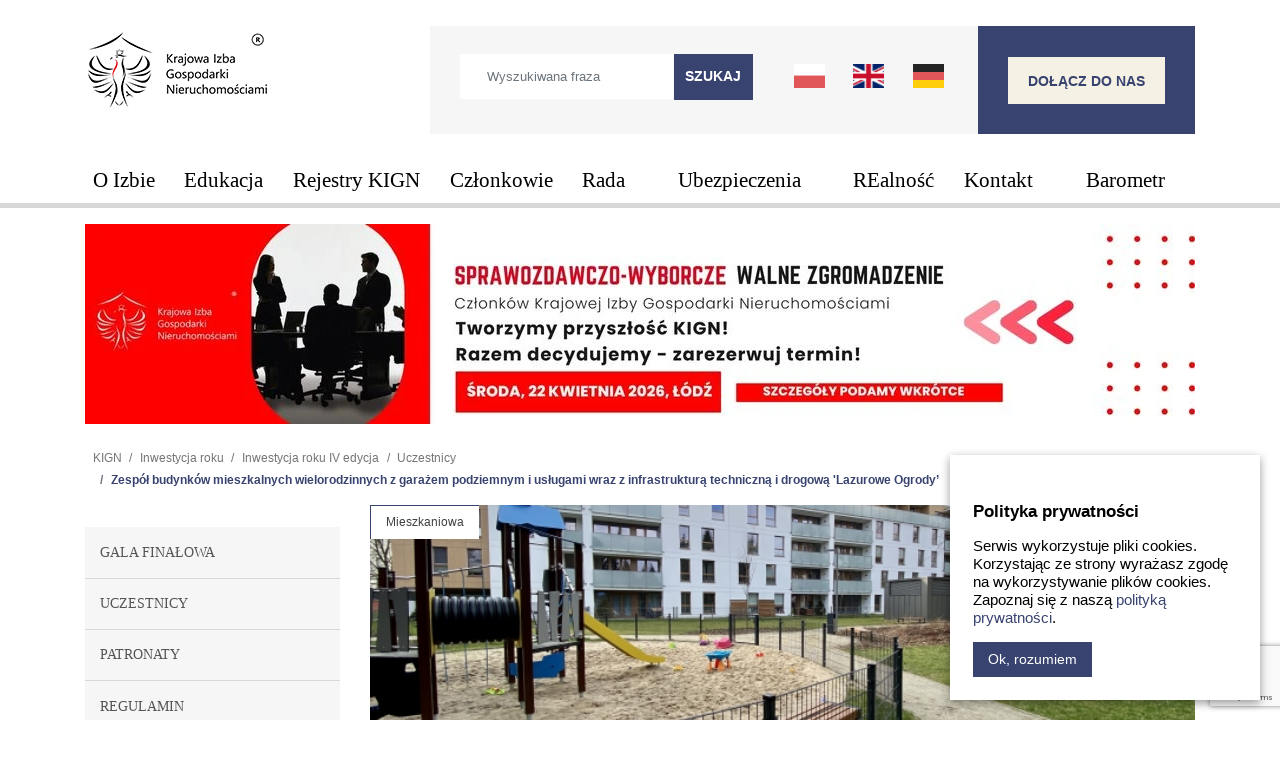

--- FILE ---
content_type: text/html; charset=UTF-8
request_url: https://kign.pl/inwestycja-roku/inwestycja-roku-2020/uczestnicy/zespol-budynkow-mieszkalnych-wielorodzinnych-z-garazem-podziemnym-i-uslugami-wraz-z-infrastruktura-techniczna-i-drogowa-lazurowe-ogrody/
body_size: 19543
content:
<!DOCTYPE html>
<html lang="pl-PL">
<head>
<!-- Google Tag Manager -->
<script>
(function(w, d, s, l, i) {
w[l] = w[l] || [];
w[l].push({
'gtm.start': new Date().getTime(),
event: 'gtm.js'
});
var f = d.getElementsByTagName(s)[0],
j = d.createElement(s),
dl = l != 'dataLayer' ? '&l=' + l : '';
j.async = true;
j.src =
'https://www.googletagmanager.com/gtm.js?id=' + i + dl;
f.parentNode.insertBefore(j, f);
})(window, document, 'script', 'dataLayer', 'GTM-KQ6V89');
</script>
<!-- End Google Tag Manager -->
<meta charset="UTF-8">
<meta name="viewport" content="width=device-width, initial-scale=1">
<meta http-equiv="X-UA-Compatible" content="IE=edge">
<link rel="profile" href="http://gmpg.org/xfn/11">
<meta name='robots' content='index, follow, max-image-preview:large, max-snippet:-1, max-video-preview:-1' />
<!-- This site is optimized with the Yoast SEO plugin v26.8-RC7 - https://yoast.com/product/yoast-seo-wordpress/ -->
<title>Zespół budynków mieszkalnych wielorodzinnych z garażem podziemnym i usługami wraz z infrastrukturą techniczną i drogową &#039;Lazurowe Ogrody&#039; - KIGN</title>
<link rel="canonical" href="https://kign.pl/inwestycja-roku/inwestycja-roku-2020/uczestnicy/zespol-budynkow-mieszkalnych-wielorodzinnych-z-garazem-podziemnym-i-uslugami-wraz-z-infrastruktura-techniczna-i-drogowa-lazurowe-ogrody/" />
<meta property="og:locale" content="pl_PL" />
<meta property="og:type" content="article" />
<meta property="og:title" content="Zespół budynków mieszkalnych wielorodzinnych z garażem podziemnym i usługami wraz z infrastrukturą techniczną i drogową &#039;Lazurowe Ogrody&#039; - KIGN" />
<meta property="og:url" content="https://kign.pl/inwestycja-roku/inwestycja-roku-2020/uczestnicy/zespol-budynkow-mieszkalnych-wielorodzinnych-z-garazem-podziemnym-i-uslugami-wraz-z-infrastruktura-techniczna-i-drogowa-lazurowe-ogrody/" />
<meta property="og:site_name" content="KIGN" />
<meta property="og:image" content="https://kign.pl/wp-content/uploads/2021/02/700x195_IMG_1901.jpg" />
<meta property="og:image:width" content="700" />
<meta property="og:image:height" content="525" />
<meta property="og:image:type" content="image/jpeg" />
<meta name="twitter:card" content="summary_large_image" />
<script type="application/ld+json" class="yoast-schema-graph">{"@context":"https://schema.org","@graph":[{"@type":"WebPage","@id":"https://kign.pl/inwestycja-roku/inwestycja-roku-2020/uczestnicy/zespol-budynkow-mieszkalnych-wielorodzinnych-z-garazem-podziemnym-i-uslugami-wraz-z-infrastruktura-techniczna-i-drogowa-lazurowe-ogrody/","url":"https://kign.pl/inwestycja-roku/inwestycja-roku-2020/uczestnicy/zespol-budynkow-mieszkalnych-wielorodzinnych-z-garazem-podziemnym-i-uslugami-wraz-z-infrastruktura-techniczna-i-drogowa-lazurowe-ogrody/","name":"Zespół budynków mieszkalnych wielorodzinnych z garażem podziemnym i usługami wraz z infrastrukturą techniczną i drogową 'Lazurowe Ogrody' - KIGN","isPartOf":{"@id":"https://kign.pl/#website"},"primaryImageOfPage":{"@id":"https://kign.pl/inwestycja-roku/inwestycja-roku-2020/uczestnicy/zespol-budynkow-mieszkalnych-wielorodzinnych-z-garazem-podziemnym-i-uslugami-wraz-z-infrastruktura-techniczna-i-drogowa-lazurowe-ogrody/#primaryimage"},"image":{"@id":"https://kign.pl/inwestycja-roku/inwestycja-roku-2020/uczestnicy/zespol-budynkow-mieszkalnych-wielorodzinnych-z-garazem-podziemnym-i-uslugami-wraz-z-infrastruktura-techniczna-i-drogowa-lazurowe-ogrody/#primaryimage"},"thumbnailUrl":"https://kign.pl/wp-content/uploads/2021/02/700x195_IMG_1901.jpg","datePublished":"2021-02-08T13:32:37+00:00","breadcrumb":{"@id":"https://kign.pl/inwestycja-roku/inwestycja-roku-2020/uczestnicy/zespol-budynkow-mieszkalnych-wielorodzinnych-z-garazem-podziemnym-i-uslugami-wraz-z-infrastruktura-techniczna-i-drogowa-lazurowe-ogrody/#breadcrumb"},"inLanguage":"pl-PL","potentialAction":[{"@type":"ReadAction","target":["https://kign.pl/inwestycja-roku/inwestycja-roku-2020/uczestnicy/zespol-budynkow-mieszkalnych-wielorodzinnych-z-garazem-podziemnym-i-uslugami-wraz-z-infrastruktura-techniczna-i-drogowa-lazurowe-ogrody/"]}]},{"@type":"ImageObject","inLanguage":"pl-PL","@id":"https://kign.pl/inwestycja-roku/inwestycja-roku-2020/uczestnicy/zespol-budynkow-mieszkalnych-wielorodzinnych-z-garazem-podziemnym-i-uslugami-wraz-z-infrastruktura-techniczna-i-drogowa-lazurowe-ogrody/#primaryimage","url":"https://kign.pl/wp-content/uploads/2021/02/700x195_IMG_1901.jpg","contentUrl":"https://kign.pl/wp-content/uploads/2021/02/700x195_IMG_1901.jpg","width":700,"height":525},{"@type":"BreadcrumbList","@id":"https://kign.pl/inwestycja-roku/inwestycja-roku-2020/uczestnicy/zespol-budynkow-mieszkalnych-wielorodzinnych-z-garazem-podziemnym-i-uslugami-wraz-z-infrastruktura-techniczna-i-drogowa-lazurowe-ogrody/#breadcrumb","itemListElement":[{"@type":"ListItem","position":1,"name":"Strona główna","item":"https://kign.pl/"},{"@type":"ListItem","position":2,"name":"Inwestycja roku","item":"https://kign.pl/inwestycja-roku/"},{"@type":"ListItem","position":3,"name":"Inwestycja roku IV edycja","item":"https://kign.pl/inwestycja-roku/inwestycja-roku-2020/"},{"@type":"ListItem","position":4,"name":"Uczestnicy","item":"https://kign.pl/inwestycja-roku/inwestycja-roku-2020/uczestnicy/"},{"@type":"ListItem","position":5,"name":"Zespół budynków mieszkalnych wielorodzinnych z garażem podziemnym i usługami wraz z infrastrukturą techniczną i drogową 'Lazurowe Ogrody&#8217;"}]},{"@type":"WebSite","@id":"https://kign.pl/#website","url":"https://kign.pl/","name":"KIGN","description":"Krajowa Izba Gospodarki Nieruchomościami","potentialAction":[{"@type":"SearchAction","target":{"@type":"EntryPoint","urlTemplate":"https://kign.pl/?s={search_term_string}"},"query-input":{"@type":"PropertyValueSpecification","valueRequired":true,"valueName":"search_term_string"}}],"inLanguage":"pl-PL"}]}</script>
<!-- / Yoast SEO plugin. -->
<link rel="alternate" type="application/rss+xml" title="KIGN &raquo; Kanał z wpisami" href="https://kign.pl/feed/" />
<link rel="alternate" title="oEmbed (JSON)" type="application/json+oembed" href="https://kign.pl/wp-json/oembed/1.0/embed?url=https%3A%2F%2Fkign.pl%2Finwestycja-roku%2Finwestycja-roku-2020%2Fuczestnicy%2Fzespol-budynkow-mieszkalnych-wielorodzinnych-z-garazem-podziemnym-i-uslugami-wraz-z-infrastruktura-techniczna-i-drogowa-lazurowe-ogrody%2F" />
<link rel="alternate" title="oEmbed (XML)" type="text/xml+oembed" href="https://kign.pl/wp-json/oembed/1.0/embed?url=https%3A%2F%2Fkign.pl%2Finwestycja-roku%2Finwestycja-roku-2020%2Fuczestnicy%2Fzespol-budynkow-mieszkalnych-wielorodzinnych-z-garazem-podziemnym-i-uslugami-wraz-z-infrastruktura-techniczna-i-drogowa-lazurowe-ogrody%2F&#038;format=xml" />
<style>
.lazyload,
.lazyloading {
max-width: 100%;
}
</style>
<style id='wp-img-auto-sizes-contain-inline-css' type='text/css'>
img:is([sizes=auto i],[sizes^="auto," i]){contain-intrinsic-size:3000px 1500px}
/*# sourceURL=wp-img-auto-sizes-contain-inline-css */
</style>
<style id='wp-block-library-inline-css' type='text/css'>
:root{--wp-block-synced-color:#7a00df;--wp-block-synced-color--rgb:122,0,223;--wp-bound-block-color:var(--wp-block-synced-color);--wp-editor-canvas-background:#ddd;--wp-admin-theme-color:#007cba;--wp-admin-theme-color--rgb:0,124,186;--wp-admin-theme-color-darker-10:#006ba1;--wp-admin-theme-color-darker-10--rgb:0,107,160.5;--wp-admin-theme-color-darker-20:#005a87;--wp-admin-theme-color-darker-20--rgb:0,90,135;--wp-admin-border-width-focus:2px}@media (min-resolution:192dpi){:root{--wp-admin-border-width-focus:1.5px}}.wp-element-button{cursor:pointer}:root .has-very-light-gray-background-color{background-color:#eee}:root .has-very-dark-gray-background-color{background-color:#313131}:root .has-very-light-gray-color{color:#eee}:root .has-very-dark-gray-color{color:#313131}:root .has-vivid-green-cyan-to-vivid-cyan-blue-gradient-background{background:linear-gradient(135deg,#00d084,#0693e3)}:root .has-purple-crush-gradient-background{background:linear-gradient(135deg,#34e2e4,#4721fb 50%,#ab1dfe)}:root .has-hazy-dawn-gradient-background{background:linear-gradient(135deg,#faaca8,#dad0ec)}:root .has-subdued-olive-gradient-background{background:linear-gradient(135deg,#fafae1,#67a671)}:root .has-atomic-cream-gradient-background{background:linear-gradient(135deg,#fdd79a,#004a59)}:root .has-nightshade-gradient-background{background:linear-gradient(135deg,#330968,#31cdcf)}:root .has-midnight-gradient-background{background:linear-gradient(135deg,#020381,#2874fc)}:root{--wp--preset--font-size--normal:16px;--wp--preset--font-size--huge:42px}.has-regular-font-size{font-size:1em}.has-larger-font-size{font-size:2.625em}.has-normal-font-size{font-size:var(--wp--preset--font-size--normal)}.has-huge-font-size{font-size:var(--wp--preset--font-size--huge)}.has-text-align-center{text-align:center}.has-text-align-left{text-align:left}.has-text-align-right{text-align:right}.has-fit-text{white-space:nowrap!important}#end-resizable-editor-section{display:none}.aligncenter{clear:both}.items-justified-left{justify-content:flex-start}.items-justified-center{justify-content:center}.items-justified-right{justify-content:flex-end}.items-justified-space-between{justify-content:space-between}.screen-reader-text{border:0;clip-path:inset(50%);height:1px;margin:-1px;overflow:hidden;padding:0;position:absolute;width:1px;word-wrap:normal!important}.screen-reader-text:focus{background-color:#ddd;clip-path:none;color:#444;display:block;font-size:1em;height:auto;left:5px;line-height:normal;padding:15px 23px 14px;text-decoration:none;top:5px;width:auto;z-index:100000}html :where(.has-border-color){border-style:solid}html :where([style*=border-top-color]){border-top-style:solid}html :where([style*=border-right-color]){border-right-style:solid}html :where([style*=border-bottom-color]){border-bottom-style:solid}html :where([style*=border-left-color]){border-left-style:solid}html :where([style*=border-width]){border-style:solid}html :where([style*=border-top-width]){border-top-style:solid}html :where([style*=border-right-width]){border-right-style:solid}html :where([style*=border-bottom-width]){border-bottom-style:solid}html :where([style*=border-left-width]){border-left-style:solid}html :where(img[class*=wp-image-]){height:auto;max-width:100%}:where(figure){margin:0 0 1em}html :where(.is-position-sticky){--wp-admin--admin-bar--position-offset:var(--wp-admin--admin-bar--height,0px)}@media screen and (max-width:600px){html :where(.is-position-sticky){--wp-admin--admin-bar--position-offset:0px}}
/*# sourceURL=wp-block-library-inline-css */
</style><style id='global-styles-inline-css' type='text/css'>
:root{--wp--preset--aspect-ratio--square: 1;--wp--preset--aspect-ratio--4-3: 4/3;--wp--preset--aspect-ratio--3-4: 3/4;--wp--preset--aspect-ratio--3-2: 3/2;--wp--preset--aspect-ratio--2-3: 2/3;--wp--preset--aspect-ratio--16-9: 16/9;--wp--preset--aspect-ratio--9-16: 9/16;--wp--preset--color--black: #000000;--wp--preset--color--cyan-bluish-gray: #abb8c3;--wp--preset--color--white: #ffffff;--wp--preset--color--pale-pink: #f78da7;--wp--preset--color--vivid-red: #cf2e2e;--wp--preset--color--luminous-vivid-orange: #ff6900;--wp--preset--color--luminous-vivid-amber: #fcb900;--wp--preset--color--light-green-cyan: #7bdcb5;--wp--preset--color--vivid-green-cyan: #00d084;--wp--preset--color--pale-cyan-blue: #8ed1fc;--wp--preset--color--vivid-cyan-blue: #0693e3;--wp--preset--color--vivid-purple: #9b51e0;--wp--preset--gradient--vivid-cyan-blue-to-vivid-purple: linear-gradient(135deg,rgb(6,147,227) 0%,rgb(155,81,224) 100%);--wp--preset--gradient--light-green-cyan-to-vivid-green-cyan: linear-gradient(135deg,rgb(122,220,180) 0%,rgb(0,208,130) 100%);--wp--preset--gradient--luminous-vivid-amber-to-luminous-vivid-orange: linear-gradient(135deg,rgb(252,185,0) 0%,rgb(255,105,0) 100%);--wp--preset--gradient--luminous-vivid-orange-to-vivid-red: linear-gradient(135deg,rgb(255,105,0) 0%,rgb(207,46,46) 100%);--wp--preset--gradient--very-light-gray-to-cyan-bluish-gray: linear-gradient(135deg,rgb(238,238,238) 0%,rgb(169,184,195) 100%);--wp--preset--gradient--cool-to-warm-spectrum: linear-gradient(135deg,rgb(74,234,220) 0%,rgb(151,120,209) 20%,rgb(207,42,186) 40%,rgb(238,44,130) 60%,rgb(251,105,98) 80%,rgb(254,248,76) 100%);--wp--preset--gradient--blush-light-purple: linear-gradient(135deg,rgb(255,206,236) 0%,rgb(152,150,240) 100%);--wp--preset--gradient--blush-bordeaux: linear-gradient(135deg,rgb(254,205,165) 0%,rgb(254,45,45) 50%,rgb(107,0,62) 100%);--wp--preset--gradient--luminous-dusk: linear-gradient(135deg,rgb(255,203,112) 0%,rgb(199,81,192) 50%,rgb(65,88,208) 100%);--wp--preset--gradient--pale-ocean: linear-gradient(135deg,rgb(255,245,203) 0%,rgb(182,227,212) 50%,rgb(51,167,181) 100%);--wp--preset--gradient--electric-grass: linear-gradient(135deg,rgb(202,248,128) 0%,rgb(113,206,126) 100%);--wp--preset--gradient--midnight: linear-gradient(135deg,rgb(2,3,129) 0%,rgb(40,116,252) 100%);--wp--preset--font-size--small: 13px;--wp--preset--font-size--medium: 20px;--wp--preset--font-size--large: 36px;--wp--preset--font-size--x-large: 42px;--wp--preset--spacing--20: 0.44rem;--wp--preset--spacing--30: 0.67rem;--wp--preset--spacing--40: 1rem;--wp--preset--spacing--50: 1.5rem;--wp--preset--spacing--60: 2.25rem;--wp--preset--spacing--70: 3.38rem;--wp--preset--spacing--80: 5.06rem;--wp--preset--shadow--natural: 6px 6px 9px rgba(0, 0, 0, 0.2);--wp--preset--shadow--deep: 12px 12px 50px rgba(0, 0, 0, 0.4);--wp--preset--shadow--sharp: 6px 6px 0px rgba(0, 0, 0, 0.2);--wp--preset--shadow--outlined: 6px 6px 0px -3px rgb(255, 255, 255), 6px 6px rgb(0, 0, 0);--wp--preset--shadow--crisp: 6px 6px 0px rgb(0, 0, 0);}:where(.is-layout-flex){gap: 0.5em;}:where(.is-layout-grid){gap: 0.5em;}body .is-layout-flex{display: flex;}.is-layout-flex{flex-wrap: wrap;align-items: center;}.is-layout-flex > :is(*, div){margin: 0;}body .is-layout-grid{display: grid;}.is-layout-grid > :is(*, div){margin: 0;}:where(.wp-block-columns.is-layout-flex){gap: 2em;}:where(.wp-block-columns.is-layout-grid){gap: 2em;}:where(.wp-block-post-template.is-layout-flex){gap: 1.25em;}:where(.wp-block-post-template.is-layout-grid){gap: 1.25em;}.has-black-color{color: var(--wp--preset--color--black) !important;}.has-cyan-bluish-gray-color{color: var(--wp--preset--color--cyan-bluish-gray) !important;}.has-white-color{color: var(--wp--preset--color--white) !important;}.has-pale-pink-color{color: var(--wp--preset--color--pale-pink) !important;}.has-vivid-red-color{color: var(--wp--preset--color--vivid-red) !important;}.has-luminous-vivid-orange-color{color: var(--wp--preset--color--luminous-vivid-orange) !important;}.has-luminous-vivid-amber-color{color: var(--wp--preset--color--luminous-vivid-amber) !important;}.has-light-green-cyan-color{color: var(--wp--preset--color--light-green-cyan) !important;}.has-vivid-green-cyan-color{color: var(--wp--preset--color--vivid-green-cyan) !important;}.has-pale-cyan-blue-color{color: var(--wp--preset--color--pale-cyan-blue) !important;}.has-vivid-cyan-blue-color{color: var(--wp--preset--color--vivid-cyan-blue) !important;}.has-vivid-purple-color{color: var(--wp--preset--color--vivid-purple) !important;}.has-black-background-color{background-color: var(--wp--preset--color--black) !important;}.has-cyan-bluish-gray-background-color{background-color: var(--wp--preset--color--cyan-bluish-gray) !important;}.has-white-background-color{background-color: var(--wp--preset--color--white) !important;}.has-pale-pink-background-color{background-color: var(--wp--preset--color--pale-pink) !important;}.has-vivid-red-background-color{background-color: var(--wp--preset--color--vivid-red) !important;}.has-luminous-vivid-orange-background-color{background-color: var(--wp--preset--color--luminous-vivid-orange) !important;}.has-luminous-vivid-amber-background-color{background-color: var(--wp--preset--color--luminous-vivid-amber) !important;}.has-light-green-cyan-background-color{background-color: var(--wp--preset--color--light-green-cyan) !important;}.has-vivid-green-cyan-background-color{background-color: var(--wp--preset--color--vivid-green-cyan) !important;}.has-pale-cyan-blue-background-color{background-color: var(--wp--preset--color--pale-cyan-blue) !important;}.has-vivid-cyan-blue-background-color{background-color: var(--wp--preset--color--vivid-cyan-blue) !important;}.has-vivid-purple-background-color{background-color: var(--wp--preset--color--vivid-purple) !important;}.has-black-border-color{border-color: var(--wp--preset--color--black) !important;}.has-cyan-bluish-gray-border-color{border-color: var(--wp--preset--color--cyan-bluish-gray) !important;}.has-white-border-color{border-color: var(--wp--preset--color--white) !important;}.has-pale-pink-border-color{border-color: var(--wp--preset--color--pale-pink) !important;}.has-vivid-red-border-color{border-color: var(--wp--preset--color--vivid-red) !important;}.has-luminous-vivid-orange-border-color{border-color: var(--wp--preset--color--luminous-vivid-orange) !important;}.has-luminous-vivid-amber-border-color{border-color: var(--wp--preset--color--luminous-vivid-amber) !important;}.has-light-green-cyan-border-color{border-color: var(--wp--preset--color--light-green-cyan) !important;}.has-vivid-green-cyan-border-color{border-color: var(--wp--preset--color--vivid-green-cyan) !important;}.has-pale-cyan-blue-border-color{border-color: var(--wp--preset--color--pale-cyan-blue) !important;}.has-vivid-cyan-blue-border-color{border-color: var(--wp--preset--color--vivid-cyan-blue) !important;}.has-vivid-purple-border-color{border-color: var(--wp--preset--color--vivid-purple) !important;}.has-vivid-cyan-blue-to-vivid-purple-gradient-background{background: var(--wp--preset--gradient--vivid-cyan-blue-to-vivid-purple) !important;}.has-light-green-cyan-to-vivid-green-cyan-gradient-background{background: var(--wp--preset--gradient--light-green-cyan-to-vivid-green-cyan) !important;}.has-luminous-vivid-amber-to-luminous-vivid-orange-gradient-background{background: var(--wp--preset--gradient--luminous-vivid-amber-to-luminous-vivid-orange) !important;}.has-luminous-vivid-orange-to-vivid-red-gradient-background{background: var(--wp--preset--gradient--luminous-vivid-orange-to-vivid-red) !important;}.has-very-light-gray-to-cyan-bluish-gray-gradient-background{background: var(--wp--preset--gradient--very-light-gray-to-cyan-bluish-gray) !important;}.has-cool-to-warm-spectrum-gradient-background{background: var(--wp--preset--gradient--cool-to-warm-spectrum) !important;}.has-blush-light-purple-gradient-background{background: var(--wp--preset--gradient--blush-light-purple) !important;}.has-blush-bordeaux-gradient-background{background: var(--wp--preset--gradient--blush-bordeaux) !important;}.has-luminous-dusk-gradient-background{background: var(--wp--preset--gradient--luminous-dusk) !important;}.has-pale-ocean-gradient-background{background: var(--wp--preset--gradient--pale-ocean) !important;}.has-electric-grass-gradient-background{background: var(--wp--preset--gradient--electric-grass) !important;}.has-midnight-gradient-background{background: var(--wp--preset--gradient--midnight) !important;}.has-small-font-size{font-size: var(--wp--preset--font-size--small) !important;}.has-medium-font-size{font-size: var(--wp--preset--font-size--medium) !important;}.has-large-font-size{font-size: var(--wp--preset--font-size--large) !important;}.has-x-large-font-size{font-size: var(--wp--preset--font-size--x-large) !important;}
/*# sourceURL=global-styles-inline-css */
</style>
<style id='classic-theme-styles-inline-css' type='text/css'>
/*! This file is auto-generated */
.wp-block-button__link{color:#fff;background-color:#32373c;border-radius:9999px;box-shadow:none;text-decoration:none;padding:calc(.667em + 2px) calc(1.333em + 2px);font-size:1.125em}.wp-block-file__button{background:#32373c;color:#fff;text-decoration:none}
/*# sourceURL=/wp-includes/css/classic-themes.min.css */
</style>
<!-- <link rel='stylesheet' id='contact-form-7-css' href='https://kign.pl/wp-content/plugins/contact-form-7/includes/css/styles.css?ver=6.1.4' type='text/css' media='all' /> -->
<!-- <link rel='stylesheet' id='wp-bootstrap-starter-bootstrap-css-css' href='https://kign.pl/wp-content/themes/wp-bootstrap-starter/inc/assets/css/bootstrap.min.css?ver=6.9' type='text/css' media='all' /> -->
<!-- <link rel='stylesheet' id='wp-bootstrap-starter-fontawesome-cdn-css' href='https://kign.pl/wp-content/themes/wp-bootstrap-starter/inc/assets/css/fontawesome.min.css?ver=6.9' type='text/css' media='all' /> -->
<!-- <link rel='stylesheet' id='wp-bootstrap-starter-style-css' href='https://kign.pl/wp-content/themes/wp-bootstrap-starter/style.css?ver=6.9' type='text/css' media='all' /> -->
<!-- <link rel='stylesheet' id='slick-css-css' href='https://kign.pl/wp-content/themes/wp-bootstrap-starter/inc/assets/css/slick.css?ver=6.9' type='text/css' media='all' /> -->
<!-- <link rel='stylesheet' id='slb_core-css' href='https://kign.pl/wp-content/plugins/simple-lightbox/client/css/app.css?ver=2.9.4' type='text/css' media='all' /> -->
<!-- <link rel='stylesheet' id='tablepress-default-css' href='https://kign.pl/wp-content/plugins/tablepress/css/build/default.css?ver=3.2.6' type='text/css' media='all' /> -->
<link rel="stylesheet" type="text/css" href="//kign.pl/wp-content/cache/wpfc-minified/lpn1l05c/szm4.css" media="all"/>
<script src='//kign.pl/wp-content/cache/wpfc-minified/9j02nl16/szm4.js' type="text/javascript"></script>
<!-- <script type="text/javascript" src="https://kign.pl/wp-includes/js/jquery/jquery.min.js?ver=3.7.1" id="jquery-core-js"></script> -->
<!-- <script type="text/javascript" src="https://kign.pl/wp-includes/js/jquery/jquery-migrate.min.js?ver=3.4.1" id="jquery-migrate-js"></script> -->
<link rel="https://api.w.org/" href="https://kign.pl/wp-json/" /><link rel="alternate" title="JSON" type="application/json" href="https://kign.pl/wp-json/wp/v2/pages/8644" /><link rel="EditURI" type="application/rsd+xml" title="RSD" href="https://kign.pl/xmlrpc.php?rsd" />
<meta name="generator" content="WordPress 6.9" />
<link rel='shortlink' href='https://kign.pl/?p=8644' />
<script>
document.documentElement.className = document.documentElement.className.replace('no-js', 'js');
</script>
<style>
.no-js img.lazyload {
display: none;
}
figure.wp-block-image img.lazyloading {
min-width: 150px;
}
.lazyload,
.lazyloading {
--smush-placeholder-width: 100px;
--smush-placeholder-aspect-ratio: 1/1;
width: var(--smush-image-width, var(--smush-placeholder-width)) !important;
aspect-ratio: var(--smush-image-aspect-ratio, var(--smush-placeholder-aspect-ratio)) !important;
}
.lazyload, .lazyloading {
opacity: 0;
}
.lazyloaded {
opacity: 1;
transition: opacity 400ms;
transition-delay: 0ms;
}
</style>
<link rel="pingback" href="https://kign.pl/xmlrpc.php">    <style type="text/css">
#page-sub-header { background: #fff; }
</style>
<style type="text/css">
a.site-title,
.site-description {
color: #ffffff;
}
</style>
<link rel="icon" href="https://kign.pl/wp-content/uploads/2020/10/favicon-50x50.png" sizes="32x32" />
<link rel="icon" href="https://kign.pl/wp-content/uploads/2020/10/favicon.png" sizes="192x192" />
<link rel="apple-touch-icon" href="https://kign.pl/wp-content/uploads/2020/10/favicon.png" />
<meta name="msapplication-TileImage" content="https://kign.pl/wp-content/uploads/2020/10/favicon.png" />
<style type="text/css" id="wp-custom-css">
span.item-required {
color: red;
}
.kign-module-boxes-container.kign-module-boxes-sidebar .kign-module-boxes--item img {
max-height: 10rem;
}
.kign-news-loop .kign-news-item-categories {
display: none;
}
#gallery-2 img {
border: none!important;
}
.polling {
display: flex !important;
flex-direction: column;
padding: 0 !important;
height: auto !important;
border: none;
background: transparent;
}
@media only screen and (max-width: 407px) {
.kign-headerbar-container--btn {
padding: 1rem;
}
.kign-headerbar-container--languages img {
margin: 0 0.4rem;
}
}
</style>
<!-- Global site tag (gtag.js) - Google Analytics -->
<script async src="https://www.googletagmanager.com/gtag/js?id=G-81QK6L9K3T"></script>
<script>
window.dataLayer = window.dataLayer || [];
function gtag() {
dataLayer.push(arguments);
}
gtag('js', new Date());
gtag('config', 'G-81QK6L9K3T');
</script>
<div id="fb-root"></div>
<script async defer crossorigin="anonymous" src="https://connect.facebook.net/pl_PL/sdk.js#xfbml=1&version=v8.0&appId=1002096419885803&autoLogAppEvents=1" nonce="M1geoi8A"></script>
</head>
<body class="wp-singular page-template page-template-page-participants page-template-page-participants-php page page-id-8644 page-child parent-pageid-7377 wp-theme-wp-bootstrap-starter group-blog">
<div id="page" class="site">
<a class="skip-link screen-reader-text" href="#content">Skip to content</a>
<header id="masthead" class="site-header navbar-static-top navbar-light" role="banner">
<div class="container">
<div class="kign-headerbar">
<div class="navbar-brand">
<a href="https://kign.pl/">
<img data-src="https://kign.pl/wp-content/uploads/2025/01/kign-logo.png" alt="KIGN" src="[data-uri]" class="lazyload" style="--smush-placeholder-width: 187px; --smush-placeholder-aspect-ratio: 187/80;">
</a>
</div>
<div class="kign-headerbar-container">
<div class="kign-headerbar-container--search">
<form role="search" method="get" class="search-form" action="https://kign.pl/">
<label>
<input type="search" class="search-field form-control" placeholder="Wyszukiwana fraza" value="" name="s" title="Search for:">
</label>
<input type="submit" class="search-submit btn btn-default" value="Szukaj">
</form>
</div>
<div class="kign-headerbar-container--languages">
<!-- GTranslate: https://gtranslate.io/ -->
<a href="#" onclick="doGTranslate('pl|pl');return false;" title="Polish" class="glink nturl notranslate"><img data-src="https://kign.pl/wp-content/themes/wp-bootstrap-starter/inc/assets/img/flag-pl.png" height="31" width="31" alt="Polish" src="[data-uri]" class="lazyload" style="--smush-placeholder-width: 31px; --smush-placeholder-aspect-ratio: 31/31;" /></a><a href="#" onclick="doGTranslate('pl|en');return false;" title="English" class="glink nturl notranslate"><img data-src="https://kign.pl/wp-content/themes/wp-bootstrap-starter/inc/assets/img/flag-en.png" height="31" width="31" alt="English" src="[data-uri]" class="lazyload" style="--smush-placeholder-width: 31px; --smush-placeholder-aspect-ratio: 31/31;" /></a><a href="#" onclick="doGTranslate('pl|de');return false;" title="German" class="glink nturl notranslate"><img data-src="https://kign.pl/wp-content/themes/wp-bootstrap-starter/inc/assets/img/flag-de.png" height="31" width="31" alt="German" src="[data-uri]" class="lazyload" style="--smush-placeholder-width: 31px; --smush-placeholder-aspect-ratio: 31/31;" /></a>
<style>
#goog-gt-tt {
display: none !important;
}
.goog-te-banner-frame {
display: none !important;
}
.goog-te-menu-value:hover {
text-decoration: none !important;
}
.goog-text-highlight {
background-color: transparent !important;
box-shadow: none !important;
}
body {
top: 0 !important;
}
#google_translate_element2 {
display: none !important;
}
</style>
<div id="google_translate_element2"></div>
<script>
function googleTranslateElementInit2() {
new google.translate.TranslateElement({
pageLanguage: 'pl',
autoDisplay: false
}, 'google_translate_element2');
}
</script>
<script src="//translate.google.com/translate_a/element.js?cb=googleTranslateElementInit2"></script>
<script>
function GTranslateGetCurrentLang() {
var keyValue = document['cookie'].match('(^|;) ?googtrans=([^;]*)(;|$)');
return keyValue ? keyValue[2].split('/')[2] : null;
}
function GTranslateFireEvent(element, event) {
try {
if (document.createEventObject) {
var evt = document.createEventObject();
element.fireEvent('on' + event, evt)
} else {
var evt = document.createEvent('HTMLEvents');
evt.initEvent(event, true, true);
element.dispatchEvent(evt)
}
} catch (e) {}
}
function doGTranslate(lang_pair) {
if (lang_pair.value) lang_pair = lang_pair.value;
if (lang_pair == '') return;
var lang = lang_pair.split('|')[1];
if (GTranslateGetCurrentLang() == null && lang == lang_pair.split('|')[0]) return;
var teCombo;
var sel = document.getElementsByTagName('select');
for (var i = 0; i < sel.length; i++)
if (sel[i].className.indexOf('goog-te-combo') != -1) {
teCombo = sel[i];
break;
} if (document.getElementById('google_translate_element2') == null || document.getElementById('google_translate_element2').innerHTML.length == 0 || teCombo.length == 0 || teCombo.innerHTML.length == 0) {
setTimeout(function() {
doGTranslate(lang_pair)
}, 500)
} else {
teCombo.value = lang;
GTranslateFireEvent(teCombo, 'change');
GTranslateFireEvent(teCombo, 'change')
}
}
</script>                            </div>
<div class="kign-headerbar-container--btn">
<a target="" href="/dolacz-do-nas/jak-zostac-firma-czlonkowska/">Dołącz do Nas</a>
</div>
</div>
</div>
<nav class="navbar navbar-expand-xl p-0">
<button class="navbar-toggler" type="button" data-toggle="collapse" data-target="#main-nav" aria-controls="" aria-expanded="false" aria-label="Toggle navigation">
<span class="navbar-toggler-icon"></span>
</button>
<div id="main-nav" class="collapse navbar-collapse justify-content-end"><ul id="menu-menu-pl" class="navbar-nav"><li itemscope="itemscope" itemtype="https://www.schema.org/SiteNavigationElement" id="menu-item-626" class="kign-menu-item-disable menu-item menu-item-type-post_type menu-item-object-page menu-item-has-children dropdown menu-item-626 nav-item"><a title="O Izbie" href="https://kign.pl/o-izbie/" class="dropdown-toggle nav-link">O Izbie</a>
<ul class="dropdown-menu"  role="menu">
<li itemscope="itemscope" itemtype="https://www.schema.org/SiteNavigationElement" id="menu-item-2049" class="menu-item menu-item-type-post_type menu-item-object-page menu-item-2049 nav-item"><a title="Aktualności" href="https://kign.pl/aktualnosci/" class="dropdown-item">Aktualności</a></li>
<li itemscope="itemscope" itemtype="https://www.schema.org/SiteNavigationElement" id="menu-item-2112" class="menu-item menu-item-type-post_type menu-item-object-page menu-item-has-children dropdown menu-item-2112 nav-item"><a title="O nas" href="https://kign.pl/o-izbie/o-nas/" class="dropdown-item">O nas</a>
<ul class="dropdown-menu"  role="menu">
<li itemscope="itemscope" itemtype="https://www.schema.org/SiteNavigationElement" id="menu-item-10767" class="menu-item menu-item-type-post_type menu-item-object-page menu-item-10767 nav-item"><a title="Współpracujemy" href="https://kign.pl/o-izbie/o-nas/z-nimi-wspolpracujemy/" class="dropdown-item">Współpracujemy</a></li>
<li itemscope="itemscope" itemtype="https://www.schema.org/SiteNavigationElement" id="menu-item-11475" class="menu-item menu-item-type-post_type menu-item-object-page menu-item-has-children dropdown menu-item-11475 nav-item"><a title="Forum Zarządców gminnych zasobów mieszkaniowych" href="https://kign.pl/o-izbie/o-nas/forum-zarzadcow-gminnych-zasobow-mieszkaniowych/" class="dropdown-item">Forum Zarządców gminnych zasobów mieszkaniowych</a>
<ul class="dropdown-menu"  role="menu">
<li itemscope="itemscope" itemtype="https://www.schema.org/SiteNavigationElement" id="menu-item-11483" class="menu-item menu-item-type-post_type menu-item-object-page menu-item-11483 nav-item"><a title="o Forum" href="https://kign.pl/o-izbie/o-nas/forum-zarzadcow-gminnych-zasobow-mieszkaniowych/o-forum/" class="dropdown-item">o Forum</a></li>
</ul>
</li>
<li itemscope="itemscope" itemtype="https://www.schema.org/SiteNavigationElement" id="menu-item-2131" class="menu-item menu-item-type-post_type menu-item-object-page menu-item-2131 nav-item"><a title="Uroczystości 5-lecia KIGN" href="https://kign.pl/o-izbie/o-izbie/" class="dropdown-item">Uroczystości 5-lecia KIGN</a></li>
<li itemscope="itemscope" itemtype="https://www.schema.org/SiteNavigationElement" id="menu-item-18037" class="menu-item menu-item-type-post_type menu-item-object-page menu-item-18037 nav-item"><a title="Uroczystości 10-lecia KIGN" href="https://kign.pl/o-izbie/o-nas/uroczystosci-10-lecia-kign/" class="dropdown-item">Uroczystości 10-lecia KIGN</a></li>
<li itemscope="itemscope" itemtype="https://www.schema.org/SiteNavigationElement" id="menu-item-2232" class="menu-item menu-item-type-post_type menu-item-object-page menu-item-2232 nav-item"><a title="Sąd Arbitrażowy" href="https://kign.pl/o-sadzie/" class="dropdown-item">Sąd Arbitrażowy</a></li>
<li itemscope="itemscope" itemtype="https://www.schema.org/SiteNavigationElement" id="menu-item-2117" class="menu-item menu-item-type-post_type menu-item-object-page menu-item-2117 nav-item"><a title="Partnerzy biznesowi" href="https://kign.pl/o-izbie/o-nas/partnerzy-sponsorzy/" class="dropdown-item">Partnerzy biznesowi</a></li>
</ul>
</li>
<li itemscope="itemscope" itemtype="https://www.schema.org/SiteNavigationElement" id="menu-item-2113" class="kign-menu-item-disable menu-item menu-item-type-post_type menu-item-object-page menu-item-has-children dropdown menu-item-2113 nav-item"><a title="Organy Izby" href="https://kign.pl/o-izbie/organy-izby/" class="dropdown-item">Organy Izby</a>
<ul class="dropdown-menu"  role="menu">
<li itemscope="itemscope" itemtype="https://www.schema.org/SiteNavigationElement" id="menu-item-638" class="menu-item menu-item-type-post_type menu-item-object-page menu-item-638 nav-item"><a title="Walne Zgromadzenia Członków KIGN" href="https://kign.pl/delegatury/walne-zgromadzenia-czlonkow-kign/" class="dropdown-item">Walne Zgromadzenia Członków KIGN</a></li>
<li itemscope="itemscope" itemtype="https://www.schema.org/SiteNavigationElement" id="menu-item-2124" class="menu-item menu-item-type-post_type menu-item-object-page menu-item-2124 nav-item"><a title="Zarząd" href="https://kign.pl/o-izbie/organy-izby/zarzad/" class="dropdown-item">Zarząd</a></li>
<li itemscope="itemscope" itemtype="https://www.schema.org/SiteNavigationElement" id="menu-item-2125" class="menu-item menu-item-type-post_type menu-item-object-page menu-item-2125 nav-item"><a title="Komisja Rewizyjna" href="https://kign.pl/o-izbie/organy-izby/komisja-rewizyjna/" class="dropdown-item">Komisja Rewizyjna</a></li>
<li itemscope="itemscope" itemtype="https://www.schema.org/SiteNavigationElement" id="menu-item-2126" class="menu-item menu-item-type-post_type menu-item-object-page menu-item-2126 nav-item"><a title="Sąd Koleżeński" href="https://kign.pl/o-izbie/organy-izby/sad-kolezenski/" class="dropdown-item">Sąd Koleżeński</a></li>
<li itemscope="itemscope" itemtype="https://www.schema.org/SiteNavigationElement" id="menu-item-2127" class="menu-item menu-item-type-post_type menu-item-object-page menu-item-2127 nav-item"><a title="Rada Programowa" href="https://kign.pl/o-izbie/organy-izby/rada-programowa/" class="dropdown-item">Rada Programowa</a></li>
</ul>
</li>
<li itemscope="itemscope" itemtype="https://www.schema.org/SiteNavigationElement" id="menu-item-2027" class="kign-menu-item-disable menu-item menu-item-type-post_type menu-item-object-page menu-item-has-children dropdown menu-item-2027 nav-item"><a title="Delegatury" href="https://kign.pl/delegatury/" class="dropdown-item">Delegatury</a>
<ul class="dropdown-menu"  role="menu">
<li itemscope="itemscope" itemtype="https://www.schema.org/SiteNavigationElement" id="menu-item-2029" class="menu-item menu-item-type-post_type menu-item-object-page menu-item-2029 nav-item"><a title="Delegatura Dolnośląska" href="https://kign.pl/delegatury/delegatura-dolnoslaska/" class="dropdown-item">Delegatura Dolnośląska</a></li>
<li itemscope="itemscope" itemtype="https://www.schema.org/SiteNavigationElement" id="menu-item-636" class="menu-item menu-item-type-post_type menu-item-object-page menu-item-636 nav-item"><a title="Delegatura Gdańsk" href="https://kign.pl/delegatury/delegatura-gdansk/" class="dropdown-item">Delegatura Gdańsk</a></li>
<li itemscope="itemscope" itemtype="https://www.schema.org/SiteNavigationElement" id="menu-item-635" class="menu-item menu-item-type-post_type menu-item-object-page menu-item-635 nav-item"><a title="Delegatura Katowice" href="https://kign.pl/delegatury/delegatura-katowice/" class="dropdown-item">Delegatura Katowice</a></li>
<li itemscope="itemscope" itemtype="https://www.schema.org/SiteNavigationElement" id="menu-item-634" class="menu-item menu-item-type-post_type menu-item-object-page menu-item-634 nav-item"><a title="Delegatura Kraków" href="https://kign.pl/delegatury/delegatura-krakow/" class="dropdown-item">Delegatura Kraków</a></li>
<li itemscope="itemscope" itemtype="https://www.schema.org/SiteNavigationElement" id="menu-item-628" class="menu-item menu-item-type-post_type menu-item-object-page menu-item-628 nav-item"><a title="Delegatura Łódź" href="https://kign.pl/delegatury/delegatura-lodz/" class="dropdown-item">Delegatura Łódź</a></li>
<li itemscope="itemscope" itemtype="https://www.schema.org/SiteNavigationElement" id="menu-item-18927" class="menu-item menu-item-type-post_type menu-item-object-page menu-item-18927 nav-item"><a title="Delegatura Mazowsze" href="https://kign.pl/delegatury/delegatura-mazowsze/" class="dropdown-item">Delegatura Mazowsze</a></li>
</ul>
</li>
<li itemscope="itemscope" itemtype="https://www.schema.org/SiteNavigationElement" id="menu-item-2115" class="kign-menu-item-disable menu-item menu-item-type-post_type menu-item-object-page menu-item-has-children dropdown menu-item-2115 nav-item"><a title="Nagrody i odznaczenia KIGN" href="https://kign.pl/delegatury/nagrody-i-odznaczenia-kign/" class="dropdown-item">Nagrody i odznaczenia KIGN</a>
<ul class="dropdown-menu"  role="menu">
<li itemscope="itemscope" itemtype="https://www.schema.org/SiteNavigationElement" id="menu-item-2128" class="menu-item menu-item-type-post_type menu-item-object-page menu-item-2128 nav-item"><a title="Odznaczenia" href="https://kign.pl/delegatury/nagrody-i-odznaczenia-kign/odznaczenia/" class="dropdown-item">Odznaczenia</a></li>
<li itemscope="itemscope" itemtype="https://www.schema.org/SiteNavigationElement" id="menu-item-2129" class="menu-item menu-item-type-post_type menu-item-object-page menu-item-2129 nav-item"><a title="Lider Zarządzania" href="https://kign.pl/delegatury/nagrody-i-odznaczenia-kign/lider-zarzadzania/" class="dropdown-item">Lider Zarządzania</a></li>
</ul>
</li>
<li itemscope="itemscope" itemtype="https://www.schema.org/SiteNavigationElement" id="menu-item-2116" class="menu-item menu-item-type-post_type menu-item-object-page menu-item-2116 nav-item"><a title="Wewnętrzne regulacje Izby" href="https://kign.pl/wewnetrzne-regulacje-izby/" class="dropdown-item">Wewnętrzne regulacje Izby</a></li>
<li itemscope="itemscope" itemtype="https://www.schema.org/SiteNavigationElement" id="menu-item-13772" class="menu-item menu-item-type-post_type menu-item-object-page menu-item-has-children dropdown menu-item-13772 nav-item"><a title="Serwis prasowy" href="https://kign.pl/serwis-prasowy/" class="dropdown-item">Serwis prasowy</a>
<ul class="dropdown-menu"  role="menu">
<li itemscope="itemscope" itemtype="https://www.schema.org/SiteNavigationElement" id="menu-item-13773" class="menu-item menu-item-type-post_type menu-item-object-page menu-item-13773 nav-item"><a title="Materiały dla mediów" href="https://kign.pl/serwis-prasowy/materialy-dla-mediow/" class="dropdown-item">Materiały dla mediów</a></li>
<li itemscope="itemscope" itemtype="https://www.schema.org/SiteNavigationElement" id="menu-item-13774" class="menu-item menu-item-type-post_type menu-item-object-page menu-item-13774 nav-item"><a title="Partnerzy medialni" href="https://kign.pl/serwis-prasowy/partnerzy-medialni/" class="dropdown-item">Partnerzy medialni</a></li>
<li itemscope="itemscope" itemtype="https://www.schema.org/SiteNavigationElement" id="menu-item-13784" class="menu-item menu-item-type-post_type menu-item-object-page menu-item-13784 nav-item"><a title="Patronaty KIGN" href="https://kign.pl/serwis-prasowy/patronaty/" class="dropdown-item">Patronaty KIGN</a></li>
<li itemscope="itemscope" itemtype="https://www.schema.org/SiteNavigationElement" id="menu-item-17287" class="menu-item menu-item-type-post_type menu-item-object-page menu-item-17287 nav-item"><a title="KIGN w mediach" href="https://kign.pl/kign-w-mediach/" class="dropdown-item">KIGN w mediach</a></li>
</ul>
</li>
</ul>
</li>
<li itemscope="itemscope" itemtype="https://www.schema.org/SiteNavigationElement" id="menu-item-2000" class="kign-menu-item-disable menu-item menu-item-type-post_type menu-item-object-page menu-item-has-children dropdown menu-item-2000 nav-item"><a title="Edukacja" href="https://kign.pl/edukacja/" class="dropdown-toggle nav-link">Edukacja</a>
<ul class="dropdown-menu"  role="menu">
<li itemscope="itemscope" itemtype="https://www.schema.org/SiteNavigationElement" id="menu-item-2231" class="menu-item menu-item-type-post_type menu-item-object-page menu-item-2231 nav-item"><a title="Szkolenia" href="https://kign.pl/szkolenia/" class="dropdown-item">Szkolenia</a></li>
<li itemscope="itemscope" itemtype="https://www.schema.org/SiteNavigationElement" id="menu-item-2230" class="menu-item menu-item-type-post_type menu-item-object-page menu-item-2230 nav-item"><a title="Kursy praktyczne" href="https://kign.pl/kursy/" class="dropdown-item">Kursy praktyczne</a></li>
<li itemscope="itemscope" itemtype="https://www.schema.org/SiteNavigationElement" id="menu-item-18405" class="menu-item menu-item-type-post_type menu-item-object-page menu-item-18405 nav-item"><a title="Technik Gospodarki Nieruchomościami" href="https://kign.pl/edukacja/technik-gospodarki-nieruchomosciami/" class="dropdown-item">Technik Gospodarki Nieruchomościami</a></li>
<li itemscope="itemscope" itemtype="https://www.schema.org/SiteNavigationElement" id="menu-item-10317" class="menu-item menu-item-type-post_type menu-item-object-page menu-item-10317 nav-item"><a title="Studia" href="https://kign.pl/edukacja/studia-podyplomowe-2/" class="dropdown-item">Studia</a></li>
<li itemscope="itemscope" itemtype="https://www.schema.org/SiteNavigationElement" id="menu-item-10303" class="menu-item menu-item-type-post_type menu-item-object-page menu-item-10303 nav-item"><a title="Wykładowcy" href="https://kign.pl/wykladowcy/" class="dropdown-item">Wykładowcy</a></li>
<li itemscope="itemscope" itemtype="https://www.schema.org/SiteNavigationElement" id="menu-item-17381" class="menu-item menu-item-type-post_type menu-item-object-page menu-item-has-children dropdown menu-item-17381 nav-item"><a title="Kongres Rozwoju Mieszkalnictwa" href="https://kign.pl/kongres-rozwoju-mieszkalnictwa/" class="dropdown-item">Kongres Rozwoju Mieszkalnictwa</a>
<ul class="dropdown-menu"  role="menu">
<li itemscope="itemscope" itemtype="https://www.schema.org/SiteNavigationElement" id="menu-item-17385" class="menu-item menu-item-type-post_type menu-item-object-page menu-item-17385 nav-item"><a title="Kongres Rozwoju Mieszkalnictwa – Katowice 2024" href="https://kign.pl/edukacja/kongres-rozwoju-mieszkalnictwa-katowice-2024/" class="dropdown-item">Kongres Rozwoju Mieszkalnictwa – Katowice 2024</a></li>
<li itemscope="itemscope" itemtype="https://www.schema.org/SiteNavigationElement" id="menu-item-2118" class="menu-item menu-item-type-post_type menu-item-object-page menu-item-2118 nav-item"><a title="Kongres Rozwoju Mieszkalnictwa – Piła 2023" href="https://kign.pl/edukacja/kongres-rozwoju-mieszkalnictwa/" class="dropdown-item">Kongres Rozwoju Mieszkalnictwa – Piła 2023</a></li>
</ul>
</li>
<li itemscope="itemscope" itemtype="https://www.schema.org/SiteNavigationElement" id="menu-item-2119" class="menu-item menu-item-type-post_type menu-item-object-page menu-item-has-children dropdown menu-item-2119 nav-item"><a title="Seminaria rynku nieruchomości" href="https://kign.pl/edukacja/seminaria-rynku-nieruchomosci/" class="dropdown-item">Seminaria rynku nieruchomości</a>
<ul class="dropdown-menu"  role="menu">
<li itemscope="itemscope" itemtype="https://www.schema.org/SiteNavigationElement" id="menu-item-6976" class="menu-item menu-item-type-post_type menu-item-object-page menu-item-has-children dropdown menu-item-6976 nav-item"><a title="IV edycja Seminariów Rynku Nieruchomości 2014" href="https://kign.pl/edukacja/seminaria-rynku-nieruchomosci/iv-edycja-seminariow-rynku-nieruchomosci-2014/" class="dropdown-item">IV edycja Seminariów Rynku Nieruchomości 2014</a>
<ul class="dropdown-menu"  role="menu">
<li itemscope="itemscope" itemtype="https://www.schema.org/SiteNavigationElement" id="menu-item-2233" class="menu-item menu-item-type-post_type menu-item-object-page menu-item-2233 nav-item"><a title="Regulamin" href="https://kign.pl/?page_id=283" class="dropdown-item">Regulamin</a></li>
</ul>
</li>
<li itemscope="itemscope" itemtype="https://www.schema.org/SiteNavigationElement" id="menu-item-6977" class="menu-item menu-item-type-post_type menu-item-object-page menu-item-6977 nav-item"><a title="V Seminarium Rynku Nieruchomości" href="https://kign.pl/edukacja/seminaria-rynku-nieruchomosci/v-seminarium-rynku-nieruchomosci/" class="dropdown-item">V Seminarium Rynku Nieruchomości</a></li>
<li itemscope="itemscope" itemtype="https://www.schema.org/SiteNavigationElement" id="menu-item-6975" class="menu-item menu-item-type-post_type menu-item-object-page menu-item-6975 nav-item"><a title="VI Seminaria Rynku Nireuchomości" href="https://kign.pl/edukacja/seminaria-rynku-nieruchomosci/vi-seminaria-rynku-nieruchomosci/" class="dropdown-item">VI Seminaria Rynku Nireuchomości</a></li>
</ul>
</li>
<li itemscope="itemscope" itemtype="https://www.schema.org/SiteNavigationElement" id="menu-item-13613" class="menu-item menu-item-type-post_type menu-item-object-page menu-item-13613 nav-item"><a title="Ogólnopolskie Forum rozliczania ciepła" href="https://kign.pl/edukacja/ogolnopolskie-forum-rozliczania-ciepla/" class="dropdown-item">Ogólnopolskie Forum rozliczania ciepła</a></li>
</ul>
</li>
<li itemscope="itemscope" itemtype="https://www.schema.org/SiteNavigationElement" id="menu-item-13458" class="menu-item menu-item-type-post_type menu-item-object-page menu-item-has-children dropdown menu-item-13458 nav-item"><a title="Rejestry KIGN" href="https://kign.pl/centralny-rejestr-zarzadcow-nieruchomosci-kign-i-posrednikow-w-obrocie-nieruchomosciami/" class="dropdown-toggle nav-link">Rejestry KIGN</a>
<ul class="dropdown-menu"  role="menu">
<li itemscope="itemscope" itemtype="https://www.schema.org/SiteNavigationElement" id="menu-item-2122" class="menu-item menu-item-type-post_type menu-item-object-page menu-item-2122 nav-item"><a title="Jak uzyskać licencję KIGN + legitymacja KIGN" href="https://kign.pl/dolacz-do-nas/jak-uzyskac-licencje-kign/" class="dropdown-item">Jak uzyskać licencję KIGN + legitymacja KIGN</a></li>
<li itemscope="itemscope" itemtype="https://www.schema.org/SiteNavigationElement" id="menu-item-13767" class="menu-item menu-item-type-post_type menu-item-object-page menu-item-13767 nav-item"><a title="Centralny Rejestr Zarządców Nieruchomości KIGN i Pośredników w Obrocie Nieruchomościami KIGN" href="https://kign.pl/centralny-rejestr-zarzadcow-nieruchomosci-kign-i-posrednikow-w-obrocie-nieruchomosciami/" class="dropdown-item">Centralny Rejestr Zarządców Nieruchomości KIGN i Pośredników w Obrocie Nieruchomościami KIGN</a></li>
<li itemscope="itemscope" itemtype="https://www.schema.org/SiteNavigationElement" id="menu-item-13768" class="menu-item menu-item-type-post_type menu-item-object-page menu-item-13768 nav-item"><a title="Centralny Rejestr Manager Najmu Nieruchomości" href="https://kign.pl/centralny-rejestr-manager-najmu-nieruchomosci/" class="dropdown-item">Centralny Rejestr Manager Najmu Nieruchomości</a></li>
<li itemscope="itemscope" itemtype="https://www.schema.org/SiteNavigationElement" id="menu-item-13769" class="menu-item menu-item-type-post_type menu-item-object-page menu-item-13769 nav-item"><a title="Rejestr zarządców sądowych (przymusowych)" href="https://kign.pl/rejestr-zarzadcow-sadowych-przymusowych/" class="dropdown-item">Rejestr zarządców sądowych (przymusowych)</a></li>
<li itemscope="itemscope" itemtype="https://www.schema.org/SiteNavigationElement" id="menu-item-14006" class="menu-item menu-item-type-post_type menu-item-object-page menu-item-14006 nav-item"><a title="Rejestr Kuratorów Spadków Nieobjętych" href="https://kign.pl/rejestr-kuratorow-spadkow-nieobjetych/" class="dropdown-item">Rejestr Kuratorów Spadków Nieobjętych</a></li>
</ul>
</li>
<li itemscope="itemscope" itemtype="https://www.schema.org/SiteNavigationElement" id="menu-item-2146" class="kign-menu-item-disable menu-item menu-item-type-post_type menu-item-object-page menu-item-has-children dropdown menu-item-2146 nav-item"><a title="Członkowie" href="https://kign.pl/czlonkowie/" class="dropdown-toggle nav-link">Członkowie</a>
<ul class="dropdown-menu"  role="menu">
<li itemscope="itemscope" itemtype="https://www.schema.org/SiteNavigationElement" id="menu-item-2121" class="menu-item menu-item-type-post_type menu-item-object-page menu-item-2121 nav-item"><a title="Jak zostać firmą członkowską" href="https://kign.pl/dolacz-do-nas/jak-zostac-firma-czlonkowska/" class="dropdown-item">Jak zostać firmą członkowską</a></li>
<li itemscope="itemscope" itemtype="https://www.schema.org/SiteNavigationElement" id="menu-item-640" class="menu-item menu-item-type-post_type menu-item-object-page menu-item-640 nav-item"><a title="Firmy członkowskie" href="https://kign.pl/czlonkowie/firmy-czlonkowskie/" class="dropdown-item">Firmy członkowskie</a></li>
<li itemscope="itemscope" itemtype="https://www.schema.org/SiteNavigationElement" id="menu-item-2123" class="menu-item menu-item-type-post_type menu-item-object-page menu-item-2123 nav-item"><a title="Z życia firm członkowskich" href="https://kign.pl/czlonkowie/z-zycia-firm-czlonkowskich/" class="dropdown-item">Z życia firm członkowskich</a></li>
</ul>
</li>
<li itemscope="itemscope" itemtype="https://www.schema.org/SiteNavigationElement" id="menu-item-20163" class="menu-item menu-item-type-post_type menu-item-object-page menu-item-20163 nav-item"><a title="Rada" href="https://kign.pl/rada-parp/" class="nav-link">Rada</a></li>
<li itemscope="itemscope" itemtype="https://www.schema.org/SiteNavigationElement" id="menu-item-19963" class="menu-item menu-item-type-post_type menu-item-object-page menu-item-19963 nav-item"><a title="Ubezpieczenia" href="https://kign.pl/ubezpieczenia/" class="nav-link">Ubezpieczenia</a></li>
<li itemscope="itemscope" itemtype="https://www.schema.org/SiteNavigationElement" id="menu-item-15852" class="kign-menu-item-disable menu-item menu-item-type-post_type menu-item-object-page menu-item-has-children dropdown menu-item-15852 nav-item"><a title="REalność" href="https://kign.pl/magazyn-realnosc-2/" class="dropdown-toggle nav-link">REalność</a>
<ul class="dropdown-menu"  role="menu">
<li itemscope="itemscope" itemtype="https://www.schema.org/SiteNavigationElement" id="menu-item-19913" class="menu-item menu-item-type-post_type menu-item-object-page menu-item-19913 nav-item"><a title="REalność aktualne wydanie" href="https://kign.pl/magazyn-realnosc-2/realnosc-aktualne-wydanie/" class="dropdown-item">REalność aktualne wydanie</a></li>
<li itemscope="itemscope" itemtype="https://www.schema.org/SiteNavigationElement" id="menu-item-19904" class="menu-item menu-item-type-post_type menu-item-object-page menu-item-19904 nav-item"><a title="REalność archiwum" href="https://kign.pl/magazyn-realnosc-2/realnosc-archiwum/" class="dropdown-item">REalność archiwum</a></li>
</ul>
</li>
<li itemscope="itemscope" itemtype="https://www.schema.org/SiteNavigationElement" id="menu-item-2005" class="menu-item menu-item-type-post_type menu-item-object-page menu-item-2005 nav-item"><a title="Kontakt" href="https://kign.pl/kontakt/" class="nav-link">Kontakt</a></li>
<li itemscope="itemscope" itemtype="https://www.schema.org/SiteNavigationElement" id="menu-item-18246" class="menu-item menu-item-type-post_type menu-item-object-page menu-item-18246 nav-item"><a title="Barometr" href="https://kign.pl/barometr-branzy-nieruchomosci-2/" class="nav-link">Barometr</a></li>
</ul></div>                    </nav>
</div>
</header><!-- #masthead -->
<div class="kign-sticky-menu d-none">
<nav class="navbar navbar-expand-xl p-0">
<button class="navbar-toggler" type="button" data-toggle="collapse" data-target="#main-nav" aria-controls="" aria-expanded="false" aria-label="Toggle navigation">
<span class="navbar-toggler-icon"></span>
</button>
<div id="main-nav" class="collapse navbar-collapse kign-sticky-menu-row"><ul id="menu-menu-pl-1" class="navbar-nav"><li itemscope="itemscope" itemtype="https://www.schema.org/SiteNavigationElement" class="kign-menu-item-disable menu-item menu-item-type-post_type menu-item-object-page menu-item-has-children dropdown menu-item-626 nav-item"><a title="O Izbie" href="https://kign.pl/o-izbie/" class="dropdown-toggle nav-link">O Izbie</a>
<ul class="dropdown-menu"  role="menu">
<li itemscope="itemscope" itemtype="https://www.schema.org/SiteNavigationElement" class="menu-item menu-item-type-post_type menu-item-object-page menu-item-2049 nav-item"><a title="Aktualności" href="https://kign.pl/aktualnosci/" class="dropdown-item">Aktualności</a></li>
<li itemscope="itemscope" itemtype="https://www.schema.org/SiteNavigationElement" class="menu-item menu-item-type-post_type menu-item-object-page menu-item-has-children dropdown menu-item-2112 nav-item"><a title="O nas" href="https://kign.pl/o-izbie/o-nas/" class="dropdown-item">O nas</a>
<ul class="dropdown-menu"  role="menu">
<li itemscope="itemscope" itemtype="https://www.schema.org/SiteNavigationElement" class="menu-item menu-item-type-post_type menu-item-object-page menu-item-10767 nav-item"><a title="Współpracujemy" href="https://kign.pl/o-izbie/o-nas/z-nimi-wspolpracujemy/" class="dropdown-item">Współpracujemy</a></li>
<li itemscope="itemscope" itemtype="https://www.schema.org/SiteNavigationElement" class="menu-item menu-item-type-post_type menu-item-object-page dropdown menu-item-11475 nav-item"><a title="Forum Zarządców gminnych zasobów mieszkaniowych" href="https://kign.pl/o-izbie/o-nas/forum-zarzadcow-gminnych-zasobow-mieszkaniowych/" class="dropdown-item">Forum Zarządców gminnych zasobów mieszkaniowych</a></li>
<li itemscope="itemscope" itemtype="https://www.schema.org/SiteNavigationElement" class="menu-item menu-item-type-post_type menu-item-object-page menu-item-2131 nav-item"><a title="Uroczystości 5-lecia KIGN" href="https://kign.pl/o-izbie/o-izbie/" class="dropdown-item">Uroczystości 5-lecia KIGN</a></li>
<li itemscope="itemscope" itemtype="https://www.schema.org/SiteNavigationElement" class="menu-item menu-item-type-post_type menu-item-object-page menu-item-18037 nav-item"><a title="Uroczystości 10-lecia KIGN" href="https://kign.pl/o-izbie/o-nas/uroczystosci-10-lecia-kign/" class="dropdown-item">Uroczystości 10-lecia KIGN</a></li>
<li itemscope="itemscope" itemtype="https://www.schema.org/SiteNavigationElement" class="menu-item menu-item-type-post_type menu-item-object-page menu-item-2232 nav-item"><a title="Sąd Arbitrażowy" href="https://kign.pl/o-sadzie/" class="dropdown-item">Sąd Arbitrażowy</a></li>
<li itemscope="itemscope" itemtype="https://www.schema.org/SiteNavigationElement" class="menu-item menu-item-type-post_type menu-item-object-page menu-item-2117 nav-item"><a title="Partnerzy biznesowi" href="https://kign.pl/o-izbie/o-nas/partnerzy-sponsorzy/" class="dropdown-item">Partnerzy biznesowi</a></li>
</ul>
</li>
<li itemscope="itemscope" itemtype="https://www.schema.org/SiteNavigationElement" class="kign-menu-item-disable menu-item menu-item-type-post_type menu-item-object-page menu-item-has-children dropdown menu-item-2113 nav-item"><a title="Organy Izby" href="https://kign.pl/o-izbie/organy-izby/" class="dropdown-item">Organy Izby</a>
<ul class="dropdown-menu"  role="menu">
<li itemscope="itemscope" itemtype="https://www.schema.org/SiteNavigationElement" class="menu-item menu-item-type-post_type menu-item-object-page menu-item-638 nav-item"><a title="Walne Zgromadzenia Członków KIGN" href="https://kign.pl/delegatury/walne-zgromadzenia-czlonkow-kign/" class="dropdown-item">Walne Zgromadzenia Członków KIGN</a></li>
<li itemscope="itemscope" itemtype="https://www.schema.org/SiteNavigationElement" class="menu-item menu-item-type-post_type menu-item-object-page menu-item-2124 nav-item"><a title="Zarząd" href="https://kign.pl/o-izbie/organy-izby/zarzad/" class="dropdown-item">Zarząd</a></li>
<li itemscope="itemscope" itemtype="https://www.schema.org/SiteNavigationElement" class="menu-item menu-item-type-post_type menu-item-object-page menu-item-2125 nav-item"><a title="Komisja Rewizyjna" href="https://kign.pl/o-izbie/organy-izby/komisja-rewizyjna/" class="dropdown-item">Komisja Rewizyjna</a></li>
<li itemscope="itemscope" itemtype="https://www.schema.org/SiteNavigationElement" class="menu-item menu-item-type-post_type menu-item-object-page menu-item-2126 nav-item"><a title="Sąd Koleżeński" href="https://kign.pl/o-izbie/organy-izby/sad-kolezenski/" class="dropdown-item">Sąd Koleżeński</a></li>
<li itemscope="itemscope" itemtype="https://www.schema.org/SiteNavigationElement" class="menu-item menu-item-type-post_type menu-item-object-page menu-item-2127 nav-item"><a title="Rada Programowa" href="https://kign.pl/o-izbie/organy-izby/rada-programowa/" class="dropdown-item">Rada Programowa</a></li>
</ul>
</li>
<li itemscope="itemscope" itemtype="https://www.schema.org/SiteNavigationElement" class="kign-menu-item-disable menu-item menu-item-type-post_type menu-item-object-page menu-item-has-children dropdown menu-item-2027 nav-item"><a title="Delegatury" href="https://kign.pl/delegatury/" class="dropdown-item">Delegatury</a>
<ul class="dropdown-menu"  role="menu">
<li itemscope="itemscope" itemtype="https://www.schema.org/SiteNavigationElement" class="menu-item menu-item-type-post_type menu-item-object-page menu-item-2029 nav-item"><a title="Delegatura Dolnośląska" href="https://kign.pl/delegatury/delegatura-dolnoslaska/" class="dropdown-item">Delegatura Dolnośląska</a></li>
<li itemscope="itemscope" itemtype="https://www.schema.org/SiteNavigationElement" class="menu-item menu-item-type-post_type menu-item-object-page menu-item-636 nav-item"><a title="Delegatura Gdańsk" href="https://kign.pl/delegatury/delegatura-gdansk/" class="dropdown-item">Delegatura Gdańsk</a></li>
<li itemscope="itemscope" itemtype="https://www.schema.org/SiteNavigationElement" class="menu-item menu-item-type-post_type menu-item-object-page menu-item-635 nav-item"><a title="Delegatura Katowice" href="https://kign.pl/delegatury/delegatura-katowice/" class="dropdown-item">Delegatura Katowice</a></li>
<li itemscope="itemscope" itemtype="https://www.schema.org/SiteNavigationElement" class="menu-item menu-item-type-post_type menu-item-object-page menu-item-634 nav-item"><a title="Delegatura Kraków" href="https://kign.pl/delegatury/delegatura-krakow/" class="dropdown-item">Delegatura Kraków</a></li>
<li itemscope="itemscope" itemtype="https://www.schema.org/SiteNavigationElement" class="menu-item menu-item-type-post_type menu-item-object-page menu-item-628 nav-item"><a title="Delegatura Łódź" href="https://kign.pl/delegatury/delegatura-lodz/" class="dropdown-item">Delegatura Łódź</a></li>
<li itemscope="itemscope" itemtype="https://www.schema.org/SiteNavigationElement" class="menu-item menu-item-type-post_type menu-item-object-page menu-item-18927 nav-item"><a title="Delegatura Mazowsze" href="https://kign.pl/delegatury/delegatura-mazowsze/" class="dropdown-item">Delegatura Mazowsze</a></li>
</ul>
</li>
<li itemscope="itemscope" itemtype="https://www.schema.org/SiteNavigationElement" class="kign-menu-item-disable menu-item menu-item-type-post_type menu-item-object-page menu-item-has-children dropdown menu-item-2115 nav-item"><a title="Nagrody i odznaczenia KIGN" href="https://kign.pl/delegatury/nagrody-i-odznaczenia-kign/" class="dropdown-item">Nagrody i odznaczenia KIGN</a>
<ul class="dropdown-menu"  role="menu">
<li itemscope="itemscope" itemtype="https://www.schema.org/SiteNavigationElement" class="menu-item menu-item-type-post_type menu-item-object-page menu-item-2128 nav-item"><a title="Odznaczenia" href="https://kign.pl/delegatury/nagrody-i-odznaczenia-kign/odznaczenia/" class="dropdown-item">Odznaczenia</a></li>
<li itemscope="itemscope" itemtype="https://www.schema.org/SiteNavigationElement" class="menu-item menu-item-type-post_type menu-item-object-page menu-item-2129 nav-item"><a title="Lider Zarządzania" href="https://kign.pl/delegatury/nagrody-i-odznaczenia-kign/lider-zarzadzania/" class="dropdown-item">Lider Zarządzania</a></li>
</ul>
</li>
<li itemscope="itemscope" itemtype="https://www.schema.org/SiteNavigationElement" class="menu-item menu-item-type-post_type menu-item-object-page menu-item-2116 nav-item"><a title="Wewnętrzne regulacje Izby" href="https://kign.pl/wewnetrzne-regulacje-izby/" class="dropdown-item">Wewnętrzne regulacje Izby</a></li>
<li itemscope="itemscope" itemtype="https://www.schema.org/SiteNavigationElement" class="menu-item menu-item-type-post_type menu-item-object-page menu-item-has-children dropdown menu-item-13772 nav-item"><a title="Serwis prasowy" href="https://kign.pl/serwis-prasowy/" class="dropdown-item">Serwis prasowy</a>
<ul class="dropdown-menu"  role="menu">
<li itemscope="itemscope" itemtype="https://www.schema.org/SiteNavigationElement" class="menu-item menu-item-type-post_type menu-item-object-page menu-item-13773 nav-item"><a title="Materiały dla mediów" href="https://kign.pl/serwis-prasowy/materialy-dla-mediow/" class="dropdown-item">Materiały dla mediów</a></li>
<li itemscope="itemscope" itemtype="https://www.schema.org/SiteNavigationElement" class="menu-item menu-item-type-post_type menu-item-object-page menu-item-13774 nav-item"><a title="Partnerzy medialni" href="https://kign.pl/serwis-prasowy/partnerzy-medialni/" class="dropdown-item">Partnerzy medialni</a></li>
<li itemscope="itemscope" itemtype="https://www.schema.org/SiteNavigationElement" class="menu-item menu-item-type-post_type menu-item-object-page menu-item-13784 nav-item"><a title="Patronaty KIGN" href="https://kign.pl/serwis-prasowy/patronaty/" class="dropdown-item">Patronaty KIGN</a></li>
<li itemscope="itemscope" itemtype="https://www.schema.org/SiteNavigationElement" class="menu-item menu-item-type-post_type menu-item-object-page menu-item-17287 nav-item"><a title="KIGN w mediach" href="https://kign.pl/kign-w-mediach/" class="dropdown-item">KIGN w mediach</a></li>
</ul>
</li>
</ul>
</li>
<li itemscope="itemscope" itemtype="https://www.schema.org/SiteNavigationElement" class="kign-menu-item-disable menu-item menu-item-type-post_type menu-item-object-page menu-item-has-children dropdown menu-item-2000 nav-item"><a title="Edukacja" href="https://kign.pl/edukacja/" class="dropdown-toggle nav-link">Edukacja</a>
<ul class="dropdown-menu"  role="menu">
<li itemscope="itemscope" itemtype="https://www.schema.org/SiteNavigationElement" class="menu-item menu-item-type-post_type menu-item-object-page menu-item-2231 nav-item"><a title="Szkolenia" href="https://kign.pl/szkolenia/" class="dropdown-item">Szkolenia</a></li>
<li itemscope="itemscope" itemtype="https://www.schema.org/SiteNavigationElement" class="menu-item menu-item-type-post_type menu-item-object-page menu-item-2230 nav-item"><a title="Kursy praktyczne" href="https://kign.pl/kursy/" class="dropdown-item">Kursy praktyczne</a></li>
<li itemscope="itemscope" itemtype="https://www.schema.org/SiteNavigationElement" class="menu-item menu-item-type-post_type menu-item-object-page menu-item-18405 nav-item"><a title="Technik Gospodarki Nieruchomościami" href="https://kign.pl/edukacja/technik-gospodarki-nieruchomosciami/" class="dropdown-item">Technik Gospodarki Nieruchomościami</a></li>
<li itemscope="itemscope" itemtype="https://www.schema.org/SiteNavigationElement" class="menu-item menu-item-type-post_type menu-item-object-page menu-item-10317 nav-item"><a title="Studia" href="https://kign.pl/edukacja/studia-podyplomowe-2/" class="dropdown-item">Studia</a></li>
<li itemscope="itemscope" itemtype="https://www.schema.org/SiteNavigationElement" class="menu-item menu-item-type-post_type menu-item-object-page menu-item-10303 nav-item"><a title="Wykładowcy" href="https://kign.pl/wykladowcy/" class="dropdown-item">Wykładowcy</a></li>
<li itemscope="itemscope" itemtype="https://www.schema.org/SiteNavigationElement" class="menu-item menu-item-type-post_type menu-item-object-page menu-item-has-children dropdown menu-item-17381 nav-item"><a title="Kongres Rozwoju Mieszkalnictwa" href="https://kign.pl/kongres-rozwoju-mieszkalnictwa/" class="dropdown-item">Kongres Rozwoju Mieszkalnictwa</a>
<ul class="dropdown-menu"  role="menu">
<li itemscope="itemscope" itemtype="https://www.schema.org/SiteNavigationElement" class="menu-item menu-item-type-post_type menu-item-object-page menu-item-17385 nav-item"><a title="Kongres Rozwoju Mieszkalnictwa – Katowice 2024" href="https://kign.pl/edukacja/kongres-rozwoju-mieszkalnictwa-katowice-2024/" class="dropdown-item">Kongres Rozwoju Mieszkalnictwa – Katowice 2024</a></li>
<li itemscope="itemscope" itemtype="https://www.schema.org/SiteNavigationElement" class="menu-item menu-item-type-post_type menu-item-object-page menu-item-2118 nav-item"><a title="Kongres Rozwoju Mieszkalnictwa – Piła 2023" href="https://kign.pl/edukacja/kongres-rozwoju-mieszkalnictwa/" class="dropdown-item">Kongres Rozwoju Mieszkalnictwa – Piła 2023</a></li>
</ul>
</li>
<li itemscope="itemscope" itemtype="https://www.schema.org/SiteNavigationElement" class="menu-item menu-item-type-post_type menu-item-object-page menu-item-has-children dropdown menu-item-2119 nav-item"><a title="Seminaria rynku nieruchomości" href="https://kign.pl/edukacja/seminaria-rynku-nieruchomosci/" class="dropdown-item">Seminaria rynku nieruchomości</a>
<ul class="dropdown-menu"  role="menu">
<li itemscope="itemscope" itemtype="https://www.schema.org/SiteNavigationElement" class="menu-item menu-item-type-post_type menu-item-object-page dropdown menu-item-6976 nav-item"><a title="IV edycja Seminariów Rynku Nieruchomości 2014" href="https://kign.pl/edukacja/seminaria-rynku-nieruchomosci/iv-edycja-seminariow-rynku-nieruchomosci-2014/" class="dropdown-item">IV edycja Seminariów Rynku Nieruchomości 2014</a></li>
<li itemscope="itemscope" itemtype="https://www.schema.org/SiteNavigationElement" class="menu-item menu-item-type-post_type menu-item-object-page menu-item-6977 nav-item"><a title="V Seminarium Rynku Nieruchomości" href="https://kign.pl/edukacja/seminaria-rynku-nieruchomosci/v-seminarium-rynku-nieruchomosci/" class="dropdown-item">V Seminarium Rynku Nieruchomości</a></li>
<li itemscope="itemscope" itemtype="https://www.schema.org/SiteNavigationElement" class="menu-item menu-item-type-post_type menu-item-object-page menu-item-6975 nav-item"><a title="VI Seminaria Rynku Nireuchomości" href="https://kign.pl/edukacja/seminaria-rynku-nieruchomosci/vi-seminaria-rynku-nieruchomosci/" class="dropdown-item">VI Seminaria Rynku Nireuchomości</a></li>
</ul>
</li>
<li itemscope="itemscope" itemtype="https://www.schema.org/SiteNavigationElement" class="menu-item menu-item-type-post_type menu-item-object-page menu-item-13613 nav-item"><a title="Ogólnopolskie Forum rozliczania ciepła" href="https://kign.pl/edukacja/ogolnopolskie-forum-rozliczania-ciepla/" class="dropdown-item">Ogólnopolskie Forum rozliczania ciepła</a></li>
</ul>
</li>
<li itemscope="itemscope" itemtype="https://www.schema.org/SiteNavigationElement" class="menu-item menu-item-type-post_type menu-item-object-page menu-item-has-children dropdown menu-item-13458 nav-item"><a title="Rejestry KIGN" href="https://kign.pl/centralny-rejestr-zarzadcow-nieruchomosci-kign-i-posrednikow-w-obrocie-nieruchomosciami/" class="dropdown-toggle nav-link">Rejestry KIGN</a>
<ul class="dropdown-menu"  role="menu">
<li itemscope="itemscope" itemtype="https://www.schema.org/SiteNavigationElement" class="menu-item menu-item-type-post_type menu-item-object-page menu-item-2122 nav-item"><a title="Jak uzyskać licencję KIGN + legitymacja KIGN" href="https://kign.pl/dolacz-do-nas/jak-uzyskac-licencje-kign/" class="dropdown-item">Jak uzyskać licencję KIGN + legitymacja KIGN</a></li>
<li itemscope="itemscope" itemtype="https://www.schema.org/SiteNavigationElement" class="menu-item menu-item-type-post_type menu-item-object-page menu-item-13767 nav-item"><a title="Centralny Rejestr Zarządców Nieruchomości KIGN i Pośredników w Obrocie Nieruchomościami KIGN" href="https://kign.pl/centralny-rejestr-zarzadcow-nieruchomosci-kign-i-posrednikow-w-obrocie-nieruchomosciami/" class="dropdown-item">Centralny Rejestr Zarządców Nieruchomości KIGN i Pośredników w Obrocie Nieruchomościami KIGN</a></li>
<li itemscope="itemscope" itemtype="https://www.schema.org/SiteNavigationElement" class="menu-item menu-item-type-post_type menu-item-object-page menu-item-13768 nav-item"><a title="Centralny Rejestr Manager Najmu Nieruchomości" href="https://kign.pl/centralny-rejestr-manager-najmu-nieruchomosci/" class="dropdown-item">Centralny Rejestr Manager Najmu Nieruchomości</a></li>
<li itemscope="itemscope" itemtype="https://www.schema.org/SiteNavigationElement" class="menu-item menu-item-type-post_type menu-item-object-page menu-item-13769 nav-item"><a title="Rejestr zarządców sądowych (przymusowych)" href="https://kign.pl/rejestr-zarzadcow-sadowych-przymusowych/" class="dropdown-item">Rejestr zarządców sądowych (przymusowych)</a></li>
<li itemscope="itemscope" itemtype="https://www.schema.org/SiteNavigationElement" class="menu-item menu-item-type-post_type menu-item-object-page menu-item-14006 nav-item"><a title="Rejestr Kuratorów Spadków Nieobjętych" href="https://kign.pl/rejestr-kuratorow-spadkow-nieobjetych/" class="dropdown-item">Rejestr Kuratorów Spadków Nieobjętych</a></li>
</ul>
</li>
<li itemscope="itemscope" itemtype="https://www.schema.org/SiteNavigationElement" class="kign-menu-item-disable menu-item menu-item-type-post_type menu-item-object-page menu-item-has-children dropdown menu-item-2146 nav-item"><a title="Członkowie" href="https://kign.pl/czlonkowie/" class="dropdown-toggle nav-link">Członkowie</a>
<ul class="dropdown-menu"  role="menu">
<li itemscope="itemscope" itemtype="https://www.schema.org/SiteNavigationElement" class="menu-item menu-item-type-post_type menu-item-object-page menu-item-2121 nav-item"><a title="Jak zostać firmą członkowską" href="https://kign.pl/dolacz-do-nas/jak-zostac-firma-czlonkowska/" class="dropdown-item">Jak zostać firmą członkowską</a></li>
<li itemscope="itemscope" itemtype="https://www.schema.org/SiteNavigationElement" class="menu-item menu-item-type-post_type menu-item-object-page menu-item-640 nav-item"><a title="Firmy członkowskie" href="https://kign.pl/czlonkowie/firmy-czlonkowskie/" class="dropdown-item">Firmy członkowskie</a></li>
<li itemscope="itemscope" itemtype="https://www.schema.org/SiteNavigationElement" class="menu-item menu-item-type-post_type menu-item-object-page menu-item-2123 nav-item"><a title="Z życia firm członkowskich" href="https://kign.pl/czlonkowie/z-zycia-firm-czlonkowskich/" class="dropdown-item">Z życia firm członkowskich</a></li>
</ul>
</li>
<li itemscope="itemscope" itemtype="https://www.schema.org/SiteNavigationElement" class="menu-item menu-item-type-post_type menu-item-object-page menu-item-20163 nav-item"><a title="Rada" href="https://kign.pl/rada-parp/" class="nav-link">Rada</a></li>
<li itemscope="itemscope" itemtype="https://www.schema.org/SiteNavigationElement" class="menu-item menu-item-type-post_type menu-item-object-page menu-item-19963 nav-item"><a title="Ubezpieczenia" href="https://kign.pl/ubezpieczenia/" class="nav-link">Ubezpieczenia</a></li>
<li itemscope="itemscope" itemtype="https://www.schema.org/SiteNavigationElement" class="kign-menu-item-disable menu-item menu-item-type-post_type menu-item-object-page menu-item-has-children dropdown menu-item-15852 nav-item"><a title="REalność" href="https://kign.pl/magazyn-realnosc-2/" class="dropdown-toggle nav-link">REalność</a>
<ul class="dropdown-menu"  role="menu">
<li itemscope="itemscope" itemtype="https://www.schema.org/SiteNavigationElement" class="menu-item menu-item-type-post_type menu-item-object-page menu-item-19913 nav-item"><a title="REalność aktualne wydanie" href="https://kign.pl/magazyn-realnosc-2/realnosc-aktualne-wydanie/" class="dropdown-item">REalność aktualne wydanie</a></li>
<li itemscope="itemscope" itemtype="https://www.schema.org/SiteNavigationElement" class="menu-item menu-item-type-post_type menu-item-object-page menu-item-19904 nav-item"><a title="REalność archiwum" href="https://kign.pl/magazyn-realnosc-2/realnosc-archiwum/" class="dropdown-item">REalność archiwum</a></li>
</ul>
</li>
<li itemscope="itemscope" itemtype="https://www.schema.org/SiteNavigationElement" class="menu-item menu-item-type-post_type menu-item-object-page menu-item-2005 nav-item"><a title="Kontakt" href="https://kign.pl/kontakt/" class="nav-link">Kontakt</a></li>
<li itemscope="itemscope" itemtype="https://www.schema.org/SiteNavigationElement" class="menu-item menu-item-type-post_type menu-item-object-page menu-item-18246 nav-item"><a title="Barometr" href="https://kign.pl/barometr-branzy-nieruchomosci-2/" class="nav-link">Barometr</a></li>
</ul></div>
</nav>
</div>
<section id="primary" class="content-area">
<main id="main" class="site-main" role="main">
<div class="container">
<div class="row">
<div class="col-lg-12">
<div class="kign-banner-b3">
<img alt="Walne KIGN" data-src="https://kign.pl/wp-content/uploads/2026/01/Walne-KIGN-22.04.2026.jpg" src="[data-uri]" class="lazyload" style="--smush-placeholder-width: 1110px; --smush-placeholder-aspect-ratio: 1110/200;">
</div>
</div>
</div>
</div>
<div class="container">
<div class="row">
<div class="col-lg-12">
<ol class="breadcrumb"><li class="breadcrumb-item"><a href="https://kign.pl/">KIGN</a></li><li class="breadcrumb-item"><a href="https://kign.pl/inwestycja-roku/">Inwestycja roku</a></li><li class="breadcrumb-item"><a href="https://kign.pl/inwestycja-roku/inwestycja-roku-2020/">Inwestycja roku IV edycja</a></li><li class="breadcrumb-item"><a href="https://kign.pl/inwestycja-roku/inwestycja-roku-2020/uczestnicy/">Uczestnicy</a></li><li class="breadcrumb-item active">Zespół budynków mieszkalnych wielorodzinnych z garażem podziemnym i usługami wraz z infrastrukturą techniczną i drogową 'Lazurowe Ogrody&#8217;</li></ol>        </div>
</div>
</div>
<div class="container">
<div class="row">
<aside id="secondary" class="widget-area col-sm-12 col-lg-3" role="complementary">
<section class="widget widget_nav_menu">
<div class="menu-menu-main-sidebar-container">
<div class="menu-inwestycja-roku-2020-container"><ul id="menu-inwestycja-roku-2020" class="menu"><li id="menu-item-7405" class="menu-item menu-item-type-post_type menu-item-object-page menu-item-7405"><a href="https://kign.pl/inwestycja-roku/inwestycja-roku-2020/gala-finalowa/">Gala Finałowa</a></li>
<li id="menu-item-7406" class="menu-item menu-item-type-post_type menu-item-object-page current-page-ancestor menu-item-7406"><a href="https://kign.pl/inwestycja-roku/inwestycja-roku-2020/uczestnicy/">Uczestnicy</a></li>
<li id="menu-item-7407" class="menu-item menu-item-type-post_type menu-item-object-page menu-item-7407"><a href="https://kign.pl/inwestycja-roku/inwestycja-roku-2020/patronaty/">Patronaty</a></li>
<li id="menu-item-7372" class="menu-item menu-item-type-post_type menu-item-object-page menu-item-7372"><a href="https://kign.pl/inwestycja-roku/inwestycja-roku-2020/regulamin/">Regulamin</a></li>
</ul></div>		</div>
</section>
<div class="kign-module-boxes-container kign-module-boxes-sidebar">
<div id="kignMobileBox1" class="kign-module-boxes--item" onclick="window.location.href = 'https://kign.pl/centralny-rejestr-zarzadcow-nieruchomosci-kign-i-posrednikow-w-obrocie-nieruchomosciami/'">
<div>CENTRALNY REJESTR ZARZĄDCÓW NIERUCHOMOŚCI KIGN I POŚREDNIKÓW W OBROCIE NIERUCHOMOŚCIAMI</div>
<img data-src="https://kign.pl/wp-content/themes/wp-bootstrap-starter/inc/assets/img/kign-widget-icon-1.svg" src="[data-uri]" class="lazyload">
</div>
<div id="kignMobileBox2" class="kign-module-boxes--item" onclick="window.location.href = 'https://kign.pl/rejestr-zarzadcow-sadowych-przymusowych/'">
<div>REJESTR ZARZĄDCÓW SĄDOWYCH (PRZYMUSOWYCH)</div>
<img data-src="https://kign.pl/wp-content/themes/wp-bootstrap-starter/inc/assets/img/kign-widget-icon-2.svg" src="[data-uri]" class="lazyload">
</div>
<div id="kignMobileBox25" class="kign-module-boxes--item" onclick="window.location.href = 'https://kign.pl/rejestr-kuratorow-spadkow-nieobjetych/'">
<div>REJESTR KURATORÓW SPADKOWYCH NIEOBJĘTYCH</div>
<img data-src="https://kign.pl/wp-content/themes/wp-bootstrap-starter/inc/assets/img/kign-widget-icon-1.svg" src="[data-uri]" class="lazyload">
</div>
<div id="kignMobileBox3" class="kign-module-boxes--item" onclick="window.location.href = 'https://kign.pl/centralny-rejestr-manager-najmu-nieruchomosci/'">
<div>CENTRALNY REJESTR MANAGER NAJMU NIERUCHOMOŚCI</div>
<img data-src="https://kign.pl/wp-content/themes/wp-bootstrap-starter/inc/assets/img/kign-widget-icon-3.svg" src="[data-uri]" class="lazyload">
</div>
<div id="kignMobileBox4" class="kign-module-boxes--item" onclick="window.location.href = 'https://kign.pl/czlonkowie/firmy-czlonkowskie/'">
<div>CZŁONKOWIE KIGN</div>
<img data-src="https://kign.pl/wp-content/themes/wp-bootstrap-starter/inc/assets/img/kign-widget-icon-4.svg" src="[data-uri]" class="lazyload">
</div>
</div>
<div class="kign-banner-d1">
</div>
</aside><!-- #secondary -->
<div class="col-lg-9">
<article id="post-8644" class="post-8644 page type-page status-publish has-post-thumbnail hentry">
<div class="page-participants-category">Mieszkaniowa</div>
<div class="page-participants-thumbnail lazyload" style="background-image:inherit;" data-bg-image="url(&#039;https://kign.pl/wp-content/uploads/2021/02/700x195_IMG_1901.jpg&#039;)"></div>
<header class="entry-header">
<h1 class="entry-title">Zespół budynków mieszkalnych wielorodzinnych z garażem podziemnym i usługami wraz z infrastrukturą techniczną i drogową 'Lazurowe Ogrody&#8217;</h1>                    </header><!-- .entry-header -->
<p><strong>Pełna nazwa Inwestycji:</strong><br />
Zespół budynków mieszkalnych wielorodzinnych z garażem podziemnym i usługami wraz z infrastrukturą techniczną i drogową 'Lazurowe Ogrody&#8217;</p>
<p><strong>Zgłaszający:</strong><br />
Spółdzielnia Mieszkaniowa 'Lazurowa&#8217; z Warszawy</p>
<p><strong>Inwestor:</strong><br />
Spółdzielnia Mieszkaniowa 'Lazurowa&#8217; z Warszawy</p>
<p><strong>Generalny wykonawca:</strong><br />
Przedsiębiorstwo Handlowo-Usługowe Budownictwa 'Łucz-Bud&#8217; Sp. z o.o., Radom</p>
<p><strong>Projektant:</strong><br />
MFA Biuro Achitektoniczne Architekt Włodzimierz Tracz</p>
<p>TEN JEDEN Piotr Pisarczyk</p>
<p><strong>Okres prac:</strong><br />
04.10.2016 &#8211; 13.05.2019</p>
<p><strong>Lokalizacja:</strong><br />
Warszawa Bemowo, ul. Szeligowska 6a, 6, 8, 10</p>
<p><strong>Wartość inwestycji:</strong><br />
81 156 446,65 zł</p>
<p>Osiedle ‘Lazurowe Ogrody’ powstało przy ul. Szeligowskiej na warszawskim Bemowie. Teren osiedla obejmuje obszar o powierzchni 14 tys.m2. To niezwykle rokująca inwestycyjnie część Bemowa. Perspektywa rozbudowy Bemowa podwyższa atrakcyjność budowanych tu mieszkań. Lokalizacja i bardzo dobra infrastruktura drogowa zapewniają szybkie skomunikowanie z lotniskiem, centrum miasta i pozostałymi dzielnicami Warszawy oraz innymi dużymi miastami. Również infrastruktura komunikacji publicznej, trasy rowerowe i obszary rekreacji są bardzo dobrze rozbudowane.</p>
<p>Budynki osiedla „Lazurowe Ogrody’, wzdłuż ulicy Szeligowskiej, posiadają kolejno 5, 7 i 10 kondygnacji (budynki B2, B3, B4), przewiązane łącznikami jednokondygnacyjnymi. W tle działki od strony wschodniej wybudowano budynek pięciokondygnacyjny (budynek B1). Zespół budynków ma w sowim składzie 218 mieszkań, o zróżnicowanej powierzchni: od 31m2 do 111m2, każde wyposażone jest w loggię lub taras. Lokale mieszkalne w całości sprzedały się na długo przed zakończeniem budowy. W budynku B1 na parterze, mieszkania posiadają własne ogródki. Łączna powierzchnia mieszkań to 11 991,39m2. Kompleks zabudowy mieszkaniowej uzupełniony jest garażami podziemnymi oraz zewnętrznymi miejscami postojowymi zabezpieczającymi potrzeby mieszkańców. Zadaszone wejścia do budynków, do części mieszkalnej, przewidziano od strony dziedzińca. Komunikację pomiędzy wszystkimi kondygnacjami zapewniają klatki schodowe wyposażone w windy.</p>
<p>Forma zabudowy dostosowana jest do architektury zabudowy sąsiedniej i utrzymana w stylistyce koncepcji budynków całej Spółdzielni Mieszkaniowej ‘Lazurowa’. Forma jest prosta, ułożona na działce w taki sposób aby wykształcić dziedziniec pomiędzy budynkami oraz strefę izolacyjną zielnie od strony wschodu. Układ taki pozwala na stworzenie kameralnych przestrzeni, w których przewidziano plac zabaw dla dzieci, chodniki, alejki oraz małą architekturę. Teren osiedle pozostaje otwarty.</p>
<p>Dodatkowo wzdłuż ulicy Szeligowskiej, w budynkach B2, B3 i B4 na parterze powstało 13 lokali użytkowych o łącznej powierzchni 1 486,54m2, które zostały przeznaczone na punkty handlowo usługowe, pod wynajem i na sprzedaż. Lokale usługowe i handlowe ułatwiają życie oraz podnoszą komfort mieszkania w nowym osiedlu.</p>
<p>Osiedle charakteryzuje się bardzo nowoczesną architekturą oraz idealnym wkomponowaniem budynków w otaczającą zabudowę. Architekci przewidzieli stworzenie przyjaznej i jednocześnie nowoczesnej architektury oraz przestrzeni, także przez konsekwentne stosowanie materiałów i barw. Kolorystyka zabudowy jest eleganckim zestawieniem wpadającej w ecru bieli, szarości, naturalnych kolorów drewna oraz grafitu. Zastosowano trwałe i ponadczasowe materiały: biało-kremowy tynk mineralny elewacji, kontrastujący z ciepłymi beżami i grafitem. Całość dopełniają drobne elementy detali w postaci obróbek, ślusarki, małej architektury. Na ścianach elewacji, na fragmentach zaprojektowano okładzinę elewacyjną (elewacja wentylowana) – płyty włókno cementowe.</p>
<p>Zabudowa została zaprojektowana w wysokim standardzie, z użyciem nowoczesnych materiałów. Przyjęte rozwiązania budowlane, materiałowe i instalacyjne odpowiadają wysokim parametrom energooszczędności. Właściwości cieplne przegród zewnętrznych są wyższe od wymagań normatywnych. Przy budowie osiedla wykorzystane zostały najnowocześniejsze rozwiązania architektoniczne i technologiczne: inteligentne systemy rozliczeń zużytych mediów, elektroniczny dostęp do budynków oraz pomieszczeń użytkowych oraz inne rozwiązania ułatwiające życie mieszkańcom.</p>
<p>Parametry techniczne:</p>
<p>&#8211; Budynek B1</p>
<ul>
<li>powierzchnia wewnętrzna (cz. nadziemna) – ok. 4 860m2,</li>
<li>powierzchnia całkowita garażu – ok. 1 990m2,</li>
<li>wysokość – ok. 15,4m,</li>
<li>kondygnacje nadziemne – 5 kondygnacji,</li>
<li>kondygnacje podziemne – 1 kondygnacja.</li>
</ul>
<p>&#8211; Budynek B2/B3/B4</p>
<ul>
<li>powierzchnia wewnętrzna (cz. nadziemna) – ok. 10 370m2,</li>
<li>powierzchnia całkowita garażu B2/B3 – ok. 2 160m2,</li>
<li>powierzchnia całkowita garażu B4 – ok. 1 470m2,</li>
<li>wysokość – ok. 16,7; 22,7; 31,7m,</li>
<li>kondygnacje nadziemne – 5, 7, 10 kondygnacji</li>
<li>kondygnacje podziemne – 1 kondygnacja.</li>
</ul>
<p>&#8211; Kubatury budynków:</p>
<ul>
<li>B1 cz. podziemna – 7 120m3, cz. nadziemna – 19 429m3</li>
<li>B2 cz. podziemna – 4 572m3, cz. nadziemna – 13 483m3</li>
<li>B1 cz. podziemna – 4 147m3, cz. nadziemna – 17 948m3</li>
<li>B1 cz. podziemna – 6 581m3, cz. nadziemna – 16 916m3</li>
</ul>
<style type="text/css">
#gallery-1 {
margin: auto;
}
#gallery-1 .gallery-item {
float: left;
margin-top: 10px;
text-align: center;
width: 50%;
}
#gallery-1 img {
border: 2px solid #cfcfcf;
}
#gallery-1 .gallery-caption {
margin-left: 0;
}
/* see gallery_shortcode() in wp-includes/media.php */
</style>
<div id='gallery-1' class='gallery galleryid-8644 gallery-columns-2 gallery-size-medium'><dl class='gallery-item'>
<dt class='gallery-icon landscape'>
<a href='https://kign.pl/wp-content/uploads/2021/02/IMG_1906-scaled.jpg'><img width="300" height="225" src="https://kign.pl/wp-content/uploads/2021/02/IMG_1906-300x225.jpg" class="attachment-medium size-medium" alt="" decoding="async" fetchpriority="high" srcset="https://kign.pl/wp-content/uploads/2021/02/IMG_1906-300x225.jpg 300w, https://kign.pl/wp-content/uploads/2021/02/IMG_1906-1024x768.jpg 1024w, https://kign.pl/wp-content/uploads/2021/02/IMG_1906-768x576.jpg 768w, https://kign.pl/wp-content/uploads/2021/02/IMG_1906-1536x1152.jpg 1536w, https://kign.pl/wp-content/uploads/2021/02/IMG_1906-2048x1536.jpg 2048w, https://kign.pl/wp-content/uploads/2021/02/IMG_1906-533x400.jpg 533w, https://kign.pl/wp-content/uploads/2021/02/IMG_1906-50x37.jpg 50w, https://kign.pl/wp-content/uploads/2021/02/IMG_1906-450x337.jpg 450w" sizes="(max-width: 300px) 100vw, 300px" /></a>
</dt></dl><dl class='gallery-item'>
<dt class='gallery-icon landscape'>
<a href='https://kign.pl/wp-content/uploads/2021/02/IMG_1901-scaled.jpg'><img width="300" height="225" data-src="https://kign.pl/wp-content/uploads/2021/02/IMG_1901-300x225.jpg" class="attachment-medium size-medium lazyload" alt="" decoding="async" data-srcset="https://kign.pl/wp-content/uploads/2021/02/IMG_1901-300x225.jpg 300w, https://kign.pl/wp-content/uploads/2021/02/IMG_1901-1024x768.jpg 1024w, https://kign.pl/wp-content/uploads/2021/02/IMG_1901-768x576.jpg 768w, https://kign.pl/wp-content/uploads/2021/02/IMG_1901-1536x1152.jpg 1536w, https://kign.pl/wp-content/uploads/2021/02/IMG_1901-2048x1536.jpg 2048w, https://kign.pl/wp-content/uploads/2021/02/IMG_1901-533x400.jpg 533w, https://kign.pl/wp-content/uploads/2021/02/IMG_1901-50x38.jpg 50w, https://kign.pl/wp-content/uploads/2021/02/IMG_1901-450x338.jpg 450w" data-sizes="(max-width: 300px) 100vw, 300px" src="[data-uri]" style="--smush-placeholder-width: 300px; --smush-placeholder-aspect-ratio: 300/225;" /></a>
</dt></dl><br style="clear: both" /><dl class='gallery-item'>
<dt class='gallery-icon landscape'>
<a href='https://kign.pl/wp-content/uploads/2021/02/IMG_1892-scaled.jpg'><img width="300" height="225" data-src="https://kign.pl/wp-content/uploads/2021/02/IMG_1892-300x225.jpg" class="attachment-medium size-medium lazyload" alt="" decoding="async" data-srcset="https://kign.pl/wp-content/uploads/2021/02/IMG_1892-300x225.jpg 300w, https://kign.pl/wp-content/uploads/2021/02/IMG_1892-1024x768.jpg 1024w, https://kign.pl/wp-content/uploads/2021/02/IMG_1892-768x576.jpg 768w, https://kign.pl/wp-content/uploads/2021/02/IMG_1892-1536x1152.jpg 1536w, https://kign.pl/wp-content/uploads/2021/02/IMG_1892-2048x1536.jpg 2048w, https://kign.pl/wp-content/uploads/2021/02/IMG_1892-533x400.jpg 533w, https://kign.pl/wp-content/uploads/2021/02/IMG_1892-50x38.jpg 50w, https://kign.pl/wp-content/uploads/2021/02/IMG_1892-450x338.jpg 450w" data-sizes="(max-width: 300px) 100vw, 300px" src="[data-uri]" style="--smush-placeholder-width: 300px; --smush-placeholder-aspect-ratio: 300/225;" /></a>
</dt></dl><dl class='gallery-item'>
<dt class='gallery-icon landscape'>
<a href='https://kign.pl/wp-content/uploads/2021/02/IMG_1900-scaled.jpg'><img width="300" height="225" data-src="https://kign.pl/wp-content/uploads/2021/02/IMG_1900-300x225.jpg" class="attachment-medium size-medium lazyload" alt="" decoding="async" data-srcset="https://kign.pl/wp-content/uploads/2021/02/IMG_1900-300x225.jpg 300w, https://kign.pl/wp-content/uploads/2021/02/IMG_1900-1024x768.jpg 1024w, https://kign.pl/wp-content/uploads/2021/02/IMG_1900-768x576.jpg 768w, https://kign.pl/wp-content/uploads/2021/02/IMG_1900-1536x1152.jpg 1536w, https://kign.pl/wp-content/uploads/2021/02/IMG_1900-2048x1536.jpg 2048w, https://kign.pl/wp-content/uploads/2021/02/IMG_1900-533x400.jpg 533w, https://kign.pl/wp-content/uploads/2021/02/IMG_1900-50x38.jpg 50w, https://kign.pl/wp-content/uploads/2021/02/IMG_1900-450x338.jpg 450w" data-sizes="(max-width: 300px) 100vw, 300px" src="[data-uri]" style="--smush-placeholder-width: 300px; --smush-placeholder-aspect-ratio: 300/225;" /></a>
</dt></dl><br style="clear: both" /><dl class='gallery-item'>
<dt class='gallery-icon portrait'>
<a href='https://kign.pl/wp-content/uploads/2021/02/IMG_1920-scaled.jpg'><img width="225" height="300" data-src="https://kign.pl/wp-content/uploads/2021/02/IMG_1920-225x300.jpg" class="attachment-medium size-medium lazyload" alt="" decoding="async" data-srcset="https://kign.pl/wp-content/uploads/2021/02/IMG_1920-225x300.jpg 225w, https://kign.pl/wp-content/uploads/2021/02/IMG_1920-768x1024.jpg 768w, https://kign.pl/wp-content/uploads/2021/02/IMG_1920-1152x1536.jpg 1152w, https://kign.pl/wp-content/uploads/2021/02/IMG_1920-1536x2048.jpg 1536w, https://kign.pl/wp-content/uploads/2021/02/IMG_1920-300x400.jpg 300w, https://kign.pl/wp-content/uploads/2021/02/IMG_1920-38x50.jpg 38w, https://kign.pl/wp-content/uploads/2021/02/IMG_1920-450x600.jpg 450w, https://kign.pl/wp-content/uploads/2021/02/IMG_1920-scaled.jpg 1920w" data-sizes="(max-width: 225px) 100vw, 225px" src="[data-uri]" style="--smush-placeholder-width: 225px; --smush-placeholder-aspect-ratio: 225/300;" /></a>
</dt></dl><dl class='gallery-item'>
<dt class='gallery-icon portrait'>
<a href='https://kign.pl/wp-content/uploads/2021/02/IMG_1915-scaled.jpg'><img width="225" height="300" data-src="https://kign.pl/wp-content/uploads/2021/02/IMG_1915-225x300.jpg" class="attachment-medium size-medium lazyload" alt="" decoding="async" data-srcset="https://kign.pl/wp-content/uploads/2021/02/IMG_1915-225x300.jpg 225w, https://kign.pl/wp-content/uploads/2021/02/IMG_1915-768x1024.jpg 768w, https://kign.pl/wp-content/uploads/2021/02/IMG_1915-1152x1536.jpg 1152w, https://kign.pl/wp-content/uploads/2021/02/IMG_1915-1536x2048.jpg 1536w, https://kign.pl/wp-content/uploads/2021/02/IMG_1915-300x400.jpg 300w, https://kign.pl/wp-content/uploads/2021/02/IMG_1915-38x50.jpg 38w, https://kign.pl/wp-content/uploads/2021/02/IMG_1915-450x600.jpg 450w, https://kign.pl/wp-content/uploads/2021/02/IMG_1915-scaled.jpg 1920w" data-sizes="(max-width: 225px) 100vw, 225px" src="[data-uri]" style="--smush-placeholder-width: 225px; --smush-placeholder-aspect-ratio: 225/300;" /></a>
</dt></dl><br style="clear: both" />
</div>
</article><!-- #post-## -->
</div>
</div>
</div>	</main><!-- #main -->
</section><!-- #primary -->
<div class="container">
<div class="kign-module-partners">
<div class="row king-module-bartners--border">
<div class="col-lg-12">
<h2>Partnerzy</h2>
</div>
<div class="col-lg-12">
<div class="kign-module-partners-container">
<div class="kign-module-partners--item">
<a href="https://www.gunb.gov.pl/" class="custom-link no-lightbox" title="Logo GUNB" aria-label="" onclick="event.stopPropagation()" target="_blank" rel=""><img alt="" data-src="https://kign.pl/wp-content/uploads/2025/04/Logo-GUNB.png" src="[data-uri]" class="lazyload" style="--smush-placeholder-width: 2088px; --smush-placeholder-aspect-ratio: 2088/966;"></a>
</div>
<div class="kign-module-partners--item">
<a href="https://www.parp.gov.pl/" class="custom-link no-lightbox" title="Logo PARP" aria-label="" onclick="event.stopPropagation()" target="_blank" rel=""><img alt="" data-src="https://kign.pl/wp-content/uploads/2025/04/Logo-PARP.png" src="[data-uri]" class="lazyload" style="--smush-placeholder-width: 2088px; --smush-placeholder-aspect-ratio: 2088/966;"></a>
</div>
<div class="kign-module-partners--item">
<a href="https://www.gov.pl/web/kzn" class="custom-link no-lightbox" title="Logo KZN" aria-label="" onclick="event.stopPropagation()" target="_blank" rel=""><img alt="" data-src="https://kign.pl/wp-content/uploads/2025/04/Logo-KZN.png" src="[data-uri]" class="lazyload" style="--smush-placeholder-width: 2088px; --smush-placeholder-aspect-ratio: 2088/966;"></a>
</div>
<div class="kign-module-partners--item">
<a href="https://zwiazeksm.katowice.pl/" class="custom-link no-lightbox" title="Logo RZSMK" aria-label="" onclick="event.stopPropagation()" target="_blank" rel=""><img alt="" data-src="https://kign.pl/wp-content/uploads/2025/04/Logo-RZSMK.png" src="[data-uri]" class="lazyload" style="--smush-placeholder-width: 2088px; --smush-placeholder-aspect-ratio: 2088/966;"></a>
</div>
<div class="kign-module-partners--item">
<a href="https://izbabud.pl/" class="custom-link no-lightbox" title="Logo ŚIB" aria-label="" onclick="event.stopPropagation()" target="_blank" rel=""><img alt="" data-src="https://kign.pl/wp-content/uploads/2025/04/Logo-SIB.png" src="[data-uri]" class="lazyload" style="--smush-placeholder-width: 2088px; --smush-placeholder-aspect-ratio: 2088/966;"></a>
</div>
</div>
</div>
</div>
<div class="row">
<div class="col-lg-12">
<div class="kign-line-separator"></div>
</div>
</div>
<div class="row">
<div class="col-lg-6">
<div class="fb-page" data-href="https://www.facebook.com/Inwestycja-Roku-1592676140979906/" data-tabs="" data-width="999" data-height="" data-small-header="false" data-adapt-container-width="true" data-hide-cover="false" data-show-facepile="false">
<blockquote cite="https://www.facebook.com/Inwestycja-Roku-1592676140979906/" class="fb-xfbml-parse-ignore"><a href="https://www.facebook.com/Inwestycja-Roku-1592676140979906/">Inwestycja Roku</a></blockquote>
</div>
</div>
<div class="col-lg-6 kign-top-footer-contact-data">
<p><strong>Krajowa Izba Gospodarki Nieruchomościami</strong></p>
<div class="row">
<div class="col-lg-6">
<p>ul. Mickiewicza 29<br />
40-085 Katowice</p>
</div>
<div class="col-lg-6">
<p>email: <a href="mailto:biuro@kign.pl">biuro(at)kign.pl</a></p>
</div>
</div>
</div>
</div>
</div>
</div>
<div class="kign-module-newsletter">
<div class="container">
<div class="row align-items-center">
<div class="col-md-2">
<div class="kign-module-newsletter--title">Newsletter</div>
</div>
<div class="col-md-4">
<div class="kign-module-newsletter--description">Zapisz się do naszego darmowego newslettera. <br>W każdej chwili można się z niego wypisać.</div>
</div>
<div class="col-md-6">
<div class="newsletter-form-main">
<div class="wpcf7 no-js" id="wpcf7-f16749-o1" lang="pl-PL" dir="ltr" data-wpcf7-id="16749">
<div class="screen-reader-response"><p role="status" aria-live="polite" aria-atomic="true"></p> <ul></ul></div>
<form action="/inwestycja-roku/inwestycja-roku-2020/uczestnicy/zespol-budynkow-mieszkalnych-wielorodzinnych-z-garazem-podziemnym-i-uslugami-wraz-z-infrastruktura-techniczna-i-drogowa-lazurowe-ogrody/#wpcf7-f16749-o1" method="post" class="wpcf7-form init wpcf7-acceptance-as-validation" aria-label="Formularz kontaktowy" novalidate="novalidate" data-status="init">
<fieldset class="hidden-fields-container"><input type="hidden" name="_wpcf7" value="16749" /><input type="hidden" name="_wpcf7_version" value="6.1.4" /><input type="hidden" name="_wpcf7_locale" value="pl_PL" /><input type="hidden" name="_wpcf7_unit_tag" value="wpcf7-f16749-o1" /><input type="hidden" name="_wpcf7_container_post" value="0" /><input type="hidden" name="_wpcf7_posted_data_hash" value="" /><input type="hidden" name="_wpcf7_recaptcha_response" value="" />
</fieldset>
<p><span class="wpcf7-form-control-wrap" data-name="newsletter-imie"><input size="40" maxlength="400" class="wpcf7-form-control wpcf7-text hidden" aria-invalid="false" placeholder="Twoje imię" value="" type="text" name="newsletter-imie" /></span><br />
<span class="wpcf7-form-control-wrap" data-name="newsletter-firma"><input size="40" maxlength="400" class="wpcf7-form-control wpcf7-text hidden" aria-invalid="false" placeholder="Twoja nazwa firmy" value="" type="text" name="newsletter-firma" /></span><br />
<span class="wpcf7-form-control-wrap" data-name="newsletter-email"><input size="40" maxlength="400" class="wpcf7-form-control wpcf7-email wpcf7-validates-as-required wpcf7-text wpcf7-validates-as-email hidden" aria-required="true" aria-invalid="false" placeholder="Twój adres email" value="" type="email" name="newsletter-email" /></span>
</p>
<div class="newsletter-form">
<div class="newsletter-form__row">
<div class="newsletter-form__name">
<p><input id="newsletterImie" class="wpcf7-form-control wpcf7-text form-control" type="text" placeholder="Twoje imię" />
</p>
</div>
<div class="newsletter-form__company">
<p><input id="newsletterFirma" class="wpcf7-form-control wpcf7-text form-control" type="text" placeholder="Twoja nazwa firmy" />
</p>
</div>
</div>
<div class="newsletter-form__email-button">
<p><input id="newsletterEmail" class="wpcf7-form-control wpcf7-email form-control" type="email" placeholder="Twój adres email" /><input class="wpcf7-form-control wpcf7-submit has-spinner" type="submit" value="Zapisz mnie!" />
</p>
</div>
<div class="newsletter-form__acceptance">
<p><span class="wpcf7-form-control-wrap" data-name="newsletter-zgoda"><span class="wpcf7-form-control wpcf7-acceptance"><span class="wpcf7-list-item"><label><input type="checkbox" name="newsletter-zgoda" value="1" aria-invalid="false" /><span class="wpcf7-list-item-label">Wyrażam zgodę na otrzymywanie na podany adres email informacji handlowych od Krajowej Izby Gospodarki Nieruchomościami. Informujemy, że dane przekazane w związku z zamówieniem newslettera będą przetwarzane zgodnie z Polityką Prywatności Krajowej Izby Gospodarki Nieruchomościami. <strong>Usługa jest bezpłatna i zostanie uruchomiona po kliknięciu w link aktywacyjny przesłany na podany adres email.</strong> W każdej chwili możesz zrezygnować z otrzymywania newslettera i innych informacji.</span></label></span></span></span>
</p>
</div>
</div><div class="wpcf7-response-output" aria-hidden="true"></div>
</form>
</div>
</div>
</div>
</div>
</div>
</div>
</div><!-- .row -->
</div><!-- .container -->
</div><!-- #content -->
<div id="footer-widget" class="row m-0">
<div class="container">
<div class="row">
<div class="col-12 col-md-3"><section id="nav_menu-2" class="widget widget_nav_menu"><h3 class="widget-title">KIGN</h3><div class="menu-footer-kign-container"><ul id="menu-footer-kign" class="menu"><li id="menu-item-2284" class="menu-item menu-item-type-post_type menu-item-object-page menu-item-2284"><a href="https://kign.pl/o-izbie/organy-izby/zarzad/">O Izbie</a></li>
<li id="menu-item-19308" class="menu-item menu-item-type-post_type menu-item-object-page menu-item-19308"><a href="https://kign.pl/dolacz-do-nas/jak-zostac-firma-czlonkowska/">Dołącz do nas</a></li>
<li id="menu-item-2016" class="menu-item menu-item-type-post_type menu-item-object-page menu-item-2016"><a href="https://kign.pl/czlonkowie/firmy-czlonkowskie/">Firmy członkowskie</a></li>
<li id="menu-item-2018" class="menu-item menu-item-type-post_type menu-item-object-page menu-item-2018"><a href="https://kign.pl/serwis-prasowy/">Serwis prasowy</a></li>
<li id="menu-item-2021" class="menu-item menu-item-type-post_type menu-item-object-page menu-item-2021"><a href="https://kign.pl/o-izbie/">Reklama</a></li>
<li id="menu-item-2019" class="menu-item menu-item-type-post_type menu-item-object-page menu-item-2019"><a href="https://kign.pl/kontakt/">Kontakt</a></li>
</ul></div></section></div>
<div class="col-12 col-md-3"><section id="text-3" class="widget widget_text"><h3 class="widget-title">Dane adresowe</h3>			<div class="textwidget"><p><strong>Krajowa Izba Gospodarki Nieruchomościami</strong></p>
<p>ul. Mickiewicza 29 &#8211; A.05.14<br />
40-085 Katowice</p>
<p>tel. 519 086 195, 505 702 011<br />
email: <a href="mailto:biuro@kign.pl">biuro@kign.pl</a></p>
</div>
</section></div>
<div class="col-12 col-md-3"><section id="text-4" class="widget widget_text"><h3 class="widget-title">Ważne strony</h3>			<div class="textwidget"><p><a href="https://www.gunb.gov.pl">www.gunb.gov.pl</a></p>
<p>&nbsp;</p>
<p>&nbsp;</p>
<p>&nbsp;</p>
</div>
</section></div>
<div class="col-12 col-md-3"><section id="text-5" class="widget widget_text"><h3 class="widget-title">Główni partnerzy</h3>			<div class="textwidget"><p><a href="https://www.aereco.com.pl"><img decoding="async" class="alignnone size-medium wp-image-7202 lazyload" data-src="https://kign.pl/wp-content/uploads/2021/01/Aereco-logo-300x167.png" alt="" width="300" height="167" data-srcset="https://kign.pl/wp-content/uploads/2021/01/Aereco-logo-300x167.png 300w, https://kign.pl/wp-content/uploads/2021/01/Aereco-logo-768x427.png 768w, https://kign.pl/wp-content/uploads/2021/01/Aereco-logo-720x400.png 720w, https://kign.pl/wp-content/uploads/2021/01/Aereco-logo-50x28.png 50w, https://kign.pl/wp-content/uploads/2021/01/Aereco-logo.png 900w" data-sizes="(max-width: 300px) 100vw, 300px" src="[data-uri]" style="--smush-placeholder-width: 300px; --smush-placeholder-aspect-ratio: 300/167;" /></a></p>
<p><a href="http://www.mieszczanin.pl" target="_blank" rel="noopener"><img decoding="async" class="alignnone wp-image-19511 size-full lazyload" data-src="https://kign.pl/wp-content/uploads/2025/05/Mieszczanin_logo-white-002.png" alt="" width="1714" height="462" data-srcset="https://kign.pl/wp-content/uploads/2025/05/Mieszczanin_logo-white-002.png 1714w, https://kign.pl/wp-content/uploads/2025/05/Mieszczanin_logo-white-002-300x81.png 300w, https://kign.pl/wp-content/uploads/2025/05/Mieszczanin_logo-white-002-1024x276.png 1024w, https://kign.pl/wp-content/uploads/2025/05/Mieszczanin_logo-white-002-768x207.png 768w, https://kign.pl/wp-content/uploads/2025/05/Mieszczanin_logo-white-002-1536x414.png 1536w, https://kign.pl/wp-content/uploads/2025/05/Mieszczanin_logo-white-002-1484x400.png 1484w, https://kign.pl/wp-content/uploads/2025/05/Mieszczanin_logo-white-002-50x13.png 50w, https://kign.pl/wp-content/uploads/2025/05/Mieszczanin_logo-white-002-450x121.png 450w" data-sizes="(max-width: 1714px) 100vw, 1714px" src="[data-uri]" style="--smush-placeholder-width: 1714px; --smush-placeholder-aspect-ratio: 1714/462;" /></a></p>
<p>&nbsp;</p>
<p>&nbsp;</p>
<p>&nbsp;</p>
</div>
</section></div>
</div>
</div>
</div>
<footer id="colophon" class="site-footer navbar-light" role="contentinfo">
<div class="container pt-3 pb-3">
<div class="site-info">
&copy; Copyrights KIGN &reg; 2026 | Wdrożenie: <a href="https://mbtmedia.pl" target="_NEW">MBT MEDIA</a>
</div><!-- close .site-info -->
</div>
</footer><!-- #colophon -->
</div><!-- #page -->
<script type="speculationrules">
{"prefetch":[{"source":"document","where":{"and":[{"href_matches":"/*"},{"not":{"href_matches":["/wp-*.php","/wp-admin/*","/wp-content/uploads/*","/wp-content/*","/wp-content/plugins/*","/wp-content/themes/wp-bootstrap-starter/*","/*\\?(.+)"]}},{"not":{"selector_matches":"a[rel~=\"nofollow\"]"}},{"not":{"selector_matches":".no-prefetch, .no-prefetch a"}}]},"eagerness":"conservative"}]}
</script>
<script>
// Used by Gallery Custom Links to handle tenacious Lightboxes
//jQuery(document).ready(function () {
function mgclInit() {
// In jQuery:
// if (jQuery.fn.off) {
// 	jQuery('.no-lightbox, .no-lightbox img').off('click'); // jQuery 1.7+
// }
// else {
// 	jQuery('.no-lightbox, .no-lightbox img').unbind('click'); // < jQuery 1.7
// }
// 2022/10/24: In Vanilla JS
var elements = document.querySelectorAll('.no-lightbox, .no-lightbox img');
for (var i = 0; i < elements.length; i++) {
elements[i].onclick = null;
}
// In jQuery:
//jQuery('a.no-lightbox').click(mgclOnClick);
// 2022/10/24: In Vanilla JS:
var elements = document.querySelectorAll('a.no-lightbox');
for (var i = 0; i < elements.length; i++) {
elements[i].onclick = mgclOnClick;
}
// in jQuery:
// if (jQuery.fn.off) {
// 	jQuery('a.set-target').off('click'); // jQuery 1.7+
// }
// else {
// 	jQuery('a.set-target').unbind('click'); // < jQuery 1.7
// }
// jQuery('a.set-target').click(mgclOnClick);
// 2022/10/24: In Vanilla JS:
var elements = document.querySelectorAll('a.set-target');
for (var i = 0; i < elements.length; i++) {
elements[i].onclick = mgclOnClick;
}
}
function mgclOnClick() {
if (!this.target || this.target == '' || this.target == '_self')
window.location = this.href;
else
window.open(this.href,this.target);
return false;
}
// From WP Gallery Custom Links
// Reduce the number of  conflicting lightboxes
function mgclAddLoadEvent(func) {
var oldOnload = window.onload;
if (typeof window.onload != 'function') {
window.onload = func;
} else {
window.onload = function() {
oldOnload();
func();
}
}
}
mgclAddLoadEvent(mgclInit);
mgclInit();
//});
</script>
<script type="text/javascript" src="https://kign.pl/wp-includes/js/dist/hooks.min.js?ver=dd5603f07f9220ed27f1" id="wp-hooks-js"></script>
<script type="text/javascript" src="https://kign.pl/wp-includes/js/dist/i18n.min.js?ver=c26c3dc7bed366793375" id="wp-i18n-js"></script>
<script type="text/javascript" id="wp-i18n-js-after">
/* <![CDATA[ */
wp.i18n.setLocaleData( { 'text direction\u0004ltr': [ 'ltr' ] } );
//# sourceURL=wp-i18n-js-after
/* ]]> */
</script>
<script type="text/javascript" src="https://kign.pl/wp-content/plugins/contact-form-7/includes/swv/js/index.js?ver=6.1.4" id="swv-js"></script>
<script type="text/javascript" id="contact-form-7-js-translations">
/* <![CDATA[ */
( function( domain, translations ) {
var localeData = translations.locale_data[ domain ] || translations.locale_data.messages;
localeData[""].domain = domain;
wp.i18n.setLocaleData( localeData, domain );
} )( "contact-form-7", {"translation-revision-date":"2025-12-11 12:03:49+0000","generator":"GlotPress\/4.0.3","domain":"messages","locale_data":{"messages":{"":{"domain":"messages","plural-forms":"nplurals=3; plural=(n == 1) ? 0 : ((n % 10 >= 2 && n % 10 <= 4 && (n % 100 < 12 || n % 100 > 14)) ? 1 : 2);","lang":"pl"},"This contact form is placed in the wrong place.":["Ten formularz kontaktowy zosta\u0142 umieszczony w niew\u0142a\u015bciwym miejscu."],"Error:":["B\u0142\u0105d:"]}},"comment":{"reference":"includes\/js\/index.js"}} );
//# sourceURL=contact-form-7-js-translations
/* ]]> */
</script>
<script type="text/javascript" id="contact-form-7-js-before">
/* <![CDATA[ */
var wpcf7 = {
"api": {
"root": "https:\/\/kign.pl\/wp-json\/",
"namespace": "contact-form-7\/v1"
}
};
//# sourceURL=contact-form-7-js-before
/* ]]> */
</script>
<script type="text/javascript" src="https://kign.pl/wp-content/plugins/contact-form-7/includes/js/index.js?ver=6.1.4" id="contact-form-7-js"></script>
<script type="text/javascript" src="https://kign.pl/wp-content/themes/wp-bootstrap-starter/inc/assets/js/popper.min.js?ver=6.9" id="wp-bootstrap-starter-popper-js"></script>
<script type="text/javascript" src="https://kign.pl/wp-content/themes/wp-bootstrap-starter/inc/assets/js/bootstrap.min.js?ver=6.9" id="wp-bootstrap-starter-bootstrapjs-js"></script>
<script type="text/javascript" src="https://kign.pl/wp-content/themes/wp-bootstrap-starter/inc/assets/js/theme-script.min.js?ver=6.9" id="wp-bootstrap-starter-themejs-js"></script>
<script type="text/javascript" src="https://kign.pl/wp-content/themes/wp-bootstrap-starter/inc/assets/js/custom.js?ver=6.9" id="wp-bootstrap-starter-custom-js"></script>
<script type="text/javascript" src="https://kign.pl/wp-content/themes/wp-bootstrap-starter/inc/assets/js/skip-link-focus-fix.min.js?ver=20151215" id="wp-bootstrap-starter-skip-link-focus-fix-js"></script>
<script type="text/javascript" src="https://kign.pl/wp-content/themes/wp-bootstrap-starter/inc/assets/js/slick.js?ver=6.9" id="slick-js-js"></script>
<script type="text/javascript" src="https://kign.pl/wp-content/themes/wp-bootstrap-starter/inc/assets/js/scripts.js?ver=6.9" id="scripts-js-js"></script>
<script type="text/javascript" src="https://www.google.com/recaptcha/api.js?render=6Ld7XHAaAAAAANLOHLWqoKw6BVOlhx8_IufAVcR8&amp;ver=3.0" id="google-recaptcha-js"></script>
<script type="text/javascript" src="https://kign.pl/wp-includes/js/dist/vendor/wp-polyfill.min.js?ver=3.15.0" id="wp-polyfill-js"></script>
<script type="text/javascript" id="wpcf7-recaptcha-js-before">
/* <![CDATA[ */
var wpcf7_recaptcha = {
"sitekey": "6Ld7XHAaAAAAANLOHLWqoKw6BVOlhx8_IufAVcR8",
"actions": {
"homepage": "homepage",
"contactform": "contactform"
}
};
//# sourceURL=wpcf7-recaptcha-js-before
/* ]]> */
</script>
<script type="text/javascript" src="https://kign.pl/wp-content/plugins/contact-form-7/modules/recaptcha/index.js?ver=6.1.4" id="wpcf7-recaptcha-js"></script>
<script type="text/javascript" id="smush-lazy-load-js-before">
/* <![CDATA[ */
var smushLazyLoadOptions = {"autoResizingEnabled":false,"autoResizeOptions":{"precision":5,"skipAutoWidth":true}};
//# sourceURL=smush-lazy-load-js-before
/* ]]> */
</script>
<script type="text/javascript" src="https://kign.pl/wp-content/plugins/wp-smushit/app/assets/js/smush-lazy-load.min.js?ver=3.23.2" id="smush-lazy-load-js"></script>
<script type="text/javascript" id="slb_context">/* <![CDATA[ */if ( !!window.jQuery ) {(function($){$(document).ready(function(){if ( !!window.SLB ) { {$.extend(SLB, {"context":["public","user_guest"]});} }})})(jQuery);}/* ]]> */</script>
<script>
(function($) {
$(document).ready(function() {
function getCookie(name) {
var value = "; " + document.cookie;
var parts = value.split("; " + name + "=");
if (parts.length == 2) return parts.pop().split(";").shift();
return null;
}
if (getCookie('cookie') === 'active') {
$('.mbtheme-cookie-bar').hide();
return;
}
$('.mbtheme-cookie-bar').show();
$('#mbtCookieAccept').click(function() {
var expires = new Date();
expires.setTime(expires.getTime() + (365 * 24 * 60 * 60 * 1000)); // 1 rok
document.cookie = 'cookie=active;path=/;expires=' + expires.toUTCString();
$('.mbtheme-cookie-bar').hide();
});
});
})(jQuery);
</script>
<div class="mbtheme-cookie-bar" style="display: none;">
<h4>Polityka prywatności</h4>
<p>Serwis wykorzystuje pliki cookies. Korzystając ze strony wyrażasz zgodę na wykorzystywanie plików cookies. Zapoznaj się z naszą <a href="/polityka-prywatnosci/">polityką prywatności</a>.</p>
<button id="mbtCookieAccept">Ok, rozumiem</button>
</div>
</body>
</html><!-- WP Fastest Cache file was created in 0.632 seconds, on 29 January 2026 @ 17:41 -->

--- FILE ---
content_type: text/html; charset=utf-8
request_url: https://www.google.com/recaptcha/api2/anchor?ar=1&k=6Ld7XHAaAAAAANLOHLWqoKw6BVOlhx8_IufAVcR8&co=aHR0cHM6Ly9raWduLnBsOjQ0Mw..&hl=en&v=N67nZn4AqZkNcbeMu4prBgzg&size=invisible&anchor-ms=20000&execute-ms=30000&cb=nhhiv8htw3bj
body_size: 48709
content:
<!DOCTYPE HTML><html dir="ltr" lang="en"><head><meta http-equiv="Content-Type" content="text/html; charset=UTF-8">
<meta http-equiv="X-UA-Compatible" content="IE=edge">
<title>reCAPTCHA</title>
<style type="text/css">
/* cyrillic-ext */
@font-face {
  font-family: 'Roboto';
  font-style: normal;
  font-weight: 400;
  font-stretch: 100%;
  src: url(//fonts.gstatic.com/s/roboto/v48/KFO7CnqEu92Fr1ME7kSn66aGLdTylUAMa3GUBHMdazTgWw.woff2) format('woff2');
  unicode-range: U+0460-052F, U+1C80-1C8A, U+20B4, U+2DE0-2DFF, U+A640-A69F, U+FE2E-FE2F;
}
/* cyrillic */
@font-face {
  font-family: 'Roboto';
  font-style: normal;
  font-weight: 400;
  font-stretch: 100%;
  src: url(//fonts.gstatic.com/s/roboto/v48/KFO7CnqEu92Fr1ME7kSn66aGLdTylUAMa3iUBHMdazTgWw.woff2) format('woff2');
  unicode-range: U+0301, U+0400-045F, U+0490-0491, U+04B0-04B1, U+2116;
}
/* greek-ext */
@font-face {
  font-family: 'Roboto';
  font-style: normal;
  font-weight: 400;
  font-stretch: 100%;
  src: url(//fonts.gstatic.com/s/roboto/v48/KFO7CnqEu92Fr1ME7kSn66aGLdTylUAMa3CUBHMdazTgWw.woff2) format('woff2');
  unicode-range: U+1F00-1FFF;
}
/* greek */
@font-face {
  font-family: 'Roboto';
  font-style: normal;
  font-weight: 400;
  font-stretch: 100%;
  src: url(//fonts.gstatic.com/s/roboto/v48/KFO7CnqEu92Fr1ME7kSn66aGLdTylUAMa3-UBHMdazTgWw.woff2) format('woff2');
  unicode-range: U+0370-0377, U+037A-037F, U+0384-038A, U+038C, U+038E-03A1, U+03A3-03FF;
}
/* math */
@font-face {
  font-family: 'Roboto';
  font-style: normal;
  font-weight: 400;
  font-stretch: 100%;
  src: url(//fonts.gstatic.com/s/roboto/v48/KFO7CnqEu92Fr1ME7kSn66aGLdTylUAMawCUBHMdazTgWw.woff2) format('woff2');
  unicode-range: U+0302-0303, U+0305, U+0307-0308, U+0310, U+0312, U+0315, U+031A, U+0326-0327, U+032C, U+032F-0330, U+0332-0333, U+0338, U+033A, U+0346, U+034D, U+0391-03A1, U+03A3-03A9, U+03B1-03C9, U+03D1, U+03D5-03D6, U+03F0-03F1, U+03F4-03F5, U+2016-2017, U+2034-2038, U+203C, U+2040, U+2043, U+2047, U+2050, U+2057, U+205F, U+2070-2071, U+2074-208E, U+2090-209C, U+20D0-20DC, U+20E1, U+20E5-20EF, U+2100-2112, U+2114-2115, U+2117-2121, U+2123-214F, U+2190, U+2192, U+2194-21AE, U+21B0-21E5, U+21F1-21F2, U+21F4-2211, U+2213-2214, U+2216-22FF, U+2308-230B, U+2310, U+2319, U+231C-2321, U+2336-237A, U+237C, U+2395, U+239B-23B7, U+23D0, U+23DC-23E1, U+2474-2475, U+25AF, U+25B3, U+25B7, U+25BD, U+25C1, U+25CA, U+25CC, U+25FB, U+266D-266F, U+27C0-27FF, U+2900-2AFF, U+2B0E-2B11, U+2B30-2B4C, U+2BFE, U+3030, U+FF5B, U+FF5D, U+1D400-1D7FF, U+1EE00-1EEFF;
}
/* symbols */
@font-face {
  font-family: 'Roboto';
  font-style: normal;
  font-weight: 400;
  font-stretch: 100%;
  src: url(//fonts.gstatic.com/s/roboto/v48/KFO7CnqEu92Fr1ME7kSn66aGLdTylUAMaxKUBHMdazTgWw.woff2) format('woff2');
  unicode-range: U+0001-000C, U+000E-001F, U+007F-009F, U+20DD-20E0, U+20E2-20E4, U+2150-218F, U+2190, U+2192, U+2194-2199, U+21AF, U+21E6-21F0, U+21F3, U+2218-2219, U+2299, U+22C4-22C6, U+2300-243F, U+2440-244A, U+2460-24FF, U+25A0-27BF, U+2800-28FF, U+2921-2922, U+2981, U+29BF, U+29EB, U+2B00-2BFF, U+4DC0-4DFF, U+FFF9-FFFB, U+10140-1018E, U+10190-1019C, U+101A0, U+101D0-101FD, U+102E0-102FB, U+10E60-10E7E, U+1D2C0-1D2D3, U+1D2E0-1D37F, U+1F000-1F0FF, U+1F100-1F1AD, U+1F1E6-1F1FF, U+1F30D-1F30F, U+1F315, U+1F31C, U+1F31E, U+1F320-1F32C, U+1F336, U+1F378, U+1F37D, U+1F382, U+1F393-1F39F, U+1F3A7-1F3A8, U+1F3AC-1F3AF, U+1F3C2, U+1F3C4-1F3C6, U+1F3CA-1F3CE, U+1F3D4-1F3E0, U+1F3ED, U+1F3F1-1F3F3, U+1F3F5-1F3F7, U+1F408, U+1F415, U+1F41F, U+1F426, U+1F43F, U+1F441-1F442, U+1F444, U+1F446-1F449, U+1F44C-1F44E, U+1F453, U+1F46A, U+1F47D, U+1F4A3, U+1F4B0, U+1F4B3, U+1F4B9, U+1F4BB, U+1F4BF, U+1F4C8-1F4CB, U+1F4D6, U+1F4DA, U+1F4DF, U+1F4E3-1F4E6, U+1F4EA-1F4ED, U+1F4F7, U+1F4F9-1F4FB, U+1F4FD-1F4FE, U+1F503, U+1F507-1F50B, U+1F50D, U+1F512-1F513, U+1F53E-1F54A, U+1F54F-1F5FA, U+1F610, U+1F650-1F67F, U+1F687, U+1F68D, U+1F691, U+1F694, U+1F698, U+1F6AD, U+1F6B2, U+1F6B9-1F6BA, U+1F6BC, U+1F6C6-1F6CF, U+1F6D3-1F6D7, U+1F6E0-1F6EA, U+1F6F0-1F6F3, U+1F6F7-1F6FC, U+1F700-1F7FF, U+1F800-1F80B, U+1F810-1F847, U+1F850-1F859, U+1F860-1F887, U+1F890-1F8AD, U+1F8B0-1F8BB, U+1F8C0-1F8C1, U+1F900-1F90B, U+1F93B, U+1F946, U+1F984, U+1F996, U+1F9E9, U+1FA00-1FA6F, U+1FA70-1FA7C, U+1FA80-1FA89, U+1FA8F-1FAC6, U+1FACE-1FADC, U+1FADF-1FAE9, U+1FAF0-1FAF8, U+1FB00-1FBFF;
}
/* vietnamese */
@font-face {
  font-family: 'Roboto';
  font-style: normal;
  font-weight: 400;
  font-stretch: 100%;
  src: url(//fonts.gstatic.com/s/roboto/v48/KFO7CnqEu92Fr1ME7kSn66aGLdTylUAMa3OUBHMdazTgWw.woff2) format('woff2');
  unicode-range: U+0102-0103, U+0110-0111, U+0128-0129, U+0168-0169, U+01A0-01A1, U+01AF-01B0, U+0300-0301, U+0303-0304, U+0308-0309, U+0323, U+0329, U+1EA0-1EF9, U+20AB;
}
/* latin-ext */
@font-face {
  font-family: 'Roboto';
  font-style: normal;
  font-weight: 400;
  font-stretch: 100%;
  src: url(//fonts.gstatic.com/s/roboto/v48/KFO7CnqEu92Fr1ME7kSn66aGLdTylUAMa3KUBHMdazTgWw.woff2) format('woff2');
  unicode-range: U+0100-02BA, U+02BD-02C5, U+02C7-02CC, U+02CE-02D7, U+02DD-02FF, U+0304, U+0308, U+0329, U+1D00-1DBF, U+1E00-1E9F, U+1EF2-1EFF, U+2020, U+20A0-20AB, U+20AD-20C0, U+2113, U+2C60-2C7F, U+A720-A7FF;
}
/* latin */
@font-face {
  font-family: 'Roboto';
  font-style: normal;
  font-weight: 400;
  font-stretch: 100%;
  src: url(//fonts.gstatic.com/s/roboto/v48/KFO7CnqEu92Fr1ME7kSn66aGLdTylUAMa3yUBHMdazQ.woff2) format('woff2');
  unicode-range: U+0000-00FF, U+0131, U+0152-0153, U+02BB-02BC, U+02C6, U+02DA, U+02DC, U+0304, U+0308, U+0329, U+2000-206F, U+20AC, U+2122, U+2191, U+2193, U+2212, U+2215, U+FEFF, U+FFFD;
}
/* cyrillic-ext */
@font-face {
  font-family: 'Roboto';
  font-style: normal;
  font-weight: 500;
  font-stretch: 100%;
  src: url(//fonts.gstatic.com/s/roboto/v48/KFO7CnqEu92Fr1ME7kSn66aGLdTylUAMa3GUBHMdazTgWw.woff2) format('woff2');
  unicode-range: U+0460-052F, U+1C80-1C8A, U+20B4, U+2DE0-2DFF, U+A640-A69F, U+FE2E-FE2F;
}
/* cyrillic */
@font-face {
  font-family: 'Roboto';
  font-style: normal;
  font-weight: 500;
  font-stretch: 100%;
  src: url(//fonts.gstatic.com/s/roboto/v48/KFO7CnqEu92Fr1ME7kSn66aGLdTylUAMa3iUBHMdazTgWw.woff2) format('woff2');
  unicode-range: U+0301, U+0400-045F, U+0490-0491, U+04B0-04B1, U+2116;
}
/* greek-ext */
@font-face {
  font-family: 'Roboto';
  font-style: normal;
  font-weight: 500;
  font-stretch: 100%;
  src: url(//fonts.gstatic.com/s/roboto/v48/KFO7CnqEu92Fr1ME7kSn66aGLdTylUAMa3CUBHMdazTgWw.woff2) format('woff2');
  unicode-range: U+1F00-1FFF;
}
/* greek */
@font-face {
  font-family: 'Roboto';
  font-style: normal;
  font-weight: 500;
  font-stretch: 100%;
  src: url(//fonts.gstatic.com/s/roboto/v48/KFO7CnqEu92Fr1ME7kSn66aGLdTylUAMa3-UBHMdazTgWw.woff2) format('woff2');
  unicode-range: U+0370-0377, U+037A-037F, U+0384-038A, U+038C, U+038E-03A1, U+03A3-03FF;
}
/* math */
@font-face {
  font-family: 'Roboto';
  font-style: normal;
  font-weight: 500;
  font-stretch: 100%;
  src: url(//fonts.gstatic.com/s/roboto/v48/KFO7CnqEu92Fr1ME7kSn66aGLdTylUAMawCUBHMdazTgWw.woff2) format('woff2');
  unicode-range: U+0302-0303, U+0305, U+0307-0308, U+0310, U+0312, U+0315, U+031A, U+0326-0327, U+032C, U+032F-0330, U+0332-0333, U+0338, U+033A, U+0346, U+034D, U+0391-03A1, U+03A3-03A9, U+03B1-03C9, U+03D1, U+03D5-03D6, U+03F0-03F1, U+03F4-03F5, U+2016-2017, U+2034-2038, U+203C, U+2040, U+2043, U+2047, U+2050, U+2057, U+205F, U+2070-2071, U+2074-208E, U+2090-209C, U+20D0-20DC, U+20E1, U+20E5-20EF, U+2100-2112, U+2114-2115, U+2117-2121, U+2123-214F, U+2190, U+2192, U+2194-21AE, U+21B0-21E5, U+21F1-21F2, U+21F4-2211, U+2213-2214, U+2216-22FF, U+2308-230B, U+2310, U+2319, U+231C-2321, U+2336-237A, U+237C, U+2395, U+239B-23B7, U+23D0, U+23DC-23E1, U+2474-2475, U+25AF, U+25B3, U+25B7, U+25BD, U+25C1, U+25CA, U+25CC, U+25FB, U+266D-266F, U+27C0-27FF, U+2900-2AFF, U+2B0E-2B11, U+2B30-2B4C, U+2BFE, U+3030, U+FF5B, U+FF5D, U+1D400-1D7FF, U+1EE00-1EEFF;
}
/* symbols */
@font-face {
  font-family: 'Roboto';
  font-style: normal;
  font-weight: 500;
  font-stretch: 100%;
  src: url(//fonts.gstatic.com/s/roboto/v48/KFO7CnqEu92Fr1ME7kSn66aGLdTylUAMaxKUBHMdazTgWw.woff2) format('woff2');
  unicode-range: U+0001-000C, U+000E-001F, U+007F-009F, U+20DD-20E0, U+20E2-20E4, U+2150-218F, U+2190, U+2192, U+2194-2199, U+21AF, U+21E6-21F0, U+21F3, U+2218-2219, U+2299, U+22C4-22C6, U+2300-243F, U+2440-244A, U+2460-24FF, U+25A0-27BF, U+2800-28FF, U+2921-2922, U+2981, U+29BF, U+29EB, U+2B00-2BFF, U+4DC0-4DFF, U+FFF9-FFFB, U+10140-1018E, U+10190-1019C, U+101A0, U+101D0-101FD, U+102E0-102FB, U+10E60-10E7E, U+1D2C0-1D2D3, U+1D2E0-1D37F, U+1F000-1F0FF, U+1F100-1F1AD, U+1F1E6-1F1FF, U+1F30D-1F30F, U+1F315, U+1F31C, U+1F31E, U+1F320-1F32C, U+1F336, U+1F378, U+1F37D, U+1F382, U+1F393-1F39F, U+1F3A7-1F3A8, U+1F3AC-1F3AF, U+1F3C2, U+1F3C4-1F3C6, U+1F3CA-1F3CE, U+1F3D4-1F3E0, U+1F3ED, U+1F3F1-1F3F3, U+1F3F5-1F3F7, U+1F408, U+1F415, U+1F41F, U+1F426, U+1F43F, U+1F441-1F442, U+1F444, U+1F446-1F449, U+1F44C-1F44E, U+1F453, U+1F46A, U+1F47D, U+1F4A3, U+1F4B0, U+1F4B3, U+1F4B9, U+1F4BB, U+1F4BF, U+1F4C8-1F4CB, U+1F4D6, U+1F4DA, U+1F4DF, U+1F4E3-1F4E6, U+1F4EA-1F4ED, U+1F4F7, U+1F4F9-1F4FB, U+1F4FD-1F4FE, U+1F503, U+1F507-1F50B, U+1F50D, U+1F512-1F513, U+1F53E-1F54A, U+1F54F-1F5FA, U+1F610, U+1F650-1F67F, U+1F687, U+1F68D, U+1F691, U+1F694, U+1F698, U+1F6AD, U+1F6B2, U+1F6B9-1F6BA, U+1F6BC, U+1F6C6-1F6CF, U+1F6D3-1F6D7, U+1F6E0-1F6EA, U+1F6F0-1F6F3, U+1F6F7-1F6FC, U+1F700-1F7FF, U+1F800-1F80B, U+1F810-1F847, U+1F850-1F859, U+1F860-1F887, U+1F890-1F8AD, U+1F8B0-1F8BB, U+1F8C0-1F8C1, U+1F900-1F90B, U+1F93B, U+1F946, U+1F984, U+1F996, U+1F9E9, U+1FA00-1FA6F, U+1FA70-1FA7C, U+1FA80-1FA89, U+1FA8F-1FAC6, U+1FACE-1FADC, U+1FADF-1FAE9, U+1FAF0-1FAF8, U+1FB00-1FBFF;
}
/* vietnamese */
@font-face {
  font-family: 'Roboto';
  font-style: normal;
  font-weight: 500;
  font-stretch: 100%;
  src: url(//fonts.gstatic.com/s/roboto/v48/KFO7CnqEu92Fr1ME7kSn66aGLdTylUAMa3OUBHMdazTgWw.woff2) format('woff2');
  unicode-range: U+0102-0103, U+0110-0111, U+0128-0129, U+0168-0169, U+01A0-01A1, U+01AF-01B0, U+0300-0301, U+0303-0304, U+0308-0309, U+0323, U+0329, U+1EA0-1EF9, U+20AB;
}
/* latin-ext */
@font-face {
  font-family: 'Roboto';
  font-style: normal;
  font-weight: 500;
  font-stretch: 100%;
  src: url(//fonts.gstatic.com/s/roboto/v48/KFO7CnqEu92Fr1ME7kSn66aGLdTylUAMa3KUBHMdazTgWw.woff2) format('woff2');
  unicode-range: U+0100-02BA, U+02BD-02C5, U+02C7-02CC, U+02CE-02D7, U+02DD-02FF, U+0304, U+0308, U+0329, U+1D00-1DBF, U+1E00-1E9F, U+1EF2-1EFF, U+2020, U+20A0-20AB, U+20AD-20C0, U+2113, U+2C60-2C7F, U+A720-A7FF;
}
/* latin */
@font-face {
  font-family: 'Roboto';
  font-style: normal;
  font-weight: 500;
  font-stretch: 100%;
  src: url(//fonts.gstatic.com/s/roboto/v48/KFO7CnqEu92Fr1ME7kSn66aGLdTylUAMa3yUBHMdazQ.woff2) format('woff2');
  unicode-range: U+0000-00FF, U+0131, U+0152-0153, U+02BB-02BC, U+02C6, U+02DA, U+02DC, U+0304, U+0308, U+0329, U+2000-206F, U+20AC, U+2122, U+2191, U+2193, U+2212, U+2215, U+FEFF, U+FFFD;
}
/* cyrillic-ext */
@font-face {
  font-family: 'Roboto';
  font-style: normal;
  font-weight: 900;
  font-stretch: 100%;
  src: url(//fonts.gstatic.com/s/roboto/v48/KFO7CnqEu92Fr1ME7kSn66aGLdTylUAMa3GUBHMdazTgWw.woff2) format('woff2');
  unicode-range: U+0460-052F, U+1C80-1C8A, U+20B4, U+2DE0-2DFF, U+A640-A69F, U+FE2E-FE2F;
}
/* cyrillic */
@font-face {
  font-family: 'Roboto';
  font-style: normal;
  font-weight: 900;
  font-stretch: 100%;
  src: url(//fonts.gstatic.com/s/roboto/v48/KFO7CnqEu92Fr1ME7kSn66aGLdTylUAMa3iUBHMdazTgWw.woff2) format('woff2');
  unicode-range: U+0301, U+0400-045F, U+0490-0491, U+04B0-04B1, U+2116;
}
/* greek-ext */
@font-face {
  font-family: 'Roboto';
  font-style: normal;
  font-weight: 900;
  font-stretch: 100%;
  src: url(//fonts.gstatic.com/s/roboto/v48/KFO7CnqEu92Fr1ME7kSn66aGLdTylUAMa3CUBHMdazTgWw.woff2) format('woff2');
  unicode-range: U+1F00-1FFF;
}
/* greek */
@font-face {
  font-family: 'Roboto';
  font-style: normal;
  font-weight: 900;
  font-stretch: 100%;
  src: url(//fonts.gstatic.com/s/roboto/v48/KFO7CnqEu92Fr1ME7kSn66aGLdTylUAMa3-UBHMdazTgWw.woff2) format('woff2');
  unicode-range: U+0370-0377, U+037A-037F, U+0384-038A, U+038C, U+038E-03A1, U+03A3-03FF;
}
/* math */
@font-face {
  font-family: 'Roboto';
  font-style: normal;
  font-weight: 900;
  font-stretch: 100%;
  src: url(//fonts.gstatic.com/s/roboto/v48/KFO7CnqEu92Fr1ME7kSn66aGLdTylUAMawCUBHMdazTgWw.woff2) format('woff2');
  unicode-range: U+0302-0303, U+0305, U+0307-0308, U+0310, U+0312, U+0315, U+031A, U+0326-0327, U+032C, U+032F-0330, U+0332-0333, U+0338, U+033A, U+0346, U+034D, U+0391-03A1, U+03A3-03A9, U+03B1-03C9, U+03D1, U+03D5-03D6, U+03F0-03F1, U+03F4-03F5, U+2016-2017, U+2034-2038, U+203C, U+2040, U+2043, U+2047, U+2050, U+2057, U+205F, U+2070-2071, U+2074-208E, U+2090-209C, U+20D0-20DC, U+20E1, U+20E5-20EF, U+2100-2112, U+2114-2115, U+2117-2121, U+2123-214F, U+2190, U+2192, U+2194-21AE, U+21B0-21E5, U+21F1-21F2, U+21F4-2211, U+2213-2214, U+2216-22FF, U+2308-230B, U+2310, U+2319, U+231C-2321, U+2336-237A, U+237C, U+2395, U+239B-23B7, U+23D0, U+23DC-23E1, U+2474-2475, U+25AF, U+25B3, U+25B7, U+25BD, U+25C1, U+25CA, U+25CC, U+25FB, U+266D-266F, U+27C0-27FF, U+2900-2AFF, U+2B0E-2B11, U+2B30-2B4C, U+2BFE, U+3030, U+FF5B, U+FF5D, U+1D400-1D7FF, U+1EE00-1EEFF;
}
/* symbols */
@font-face {
  font-family: 'Roboto';
  font-style: normal;
  font-weight: 900;
  font-stretch: 100%;
  src: url(//fonts.gstatic.com/s/roboto/v48/KFO7CnqEu92Fr1ME7kSn66aGLdTylUAMaxKUBHMdazTgWw.woff2) format('woff2');
  unicode-range: U+0001-000C, U+000E-001F, U+007F-009F, U+20DD-20E0, U+20E2-20E4, U+2150-218F, U+2190, U+2192, U+2194-2199, U+21AF, U+21E6-21F0, U+21F3, U+2218-2219, U+2299, U+22C4-22C6, U+2300-243F, U+2440-244A, U+2460-24FF, U+25A0-27BF, U+2800-28FF, U+2921-2922, U+2981, U+29BF, U+29EB, U+2B00-2BFF, U+4DC0-4DFF, U+FFF9-FFFB, U+10140-1018E, U+10190-1019C, U+101A0, U+101D0-101FD, U+102E0-102FB, U+10E60-10E7E, U+1D2C0-1D2D3, U+1D2E0-1D37F, U+1F000-1F0FF, U+1F100-1F1AD, U+1F1E6-1F1FF, U+1F30D-1F30F, U+1F315, U+1F31C, U+1F31E, U+1F320-1F32C, U+1F336, U+1F378, U+1F37D, U+1F382, U+1F393-1F39F, U+1F3A7-1F3A8, U+1F3AC-1F3AF, U+1F3C2, U+1F3C4-1F3C6, U+1F3CA-1F3CE, U+1F3D4-1F3E0, U+1F3ED, U+1F3F1-1F3F3, U+1F3F5-1F3F7, U+1F408, U+1F415, U+1F41F, U+1F426, U+1F43F, U+1F441-1F442, U+1F444, U+1F446-1F449, U+1F44C-1F44E, U+1F453, U+1F46A, U+1F47D, U+1F4A3, U+1F4B0, U+1F4B3, U+1F4B9, U+1F4BB, U+1F4BF, U+1F4C8-1F4CB, U+1F4D6, U+1F4DA, U+1F4DF, U+1F4E3-1F4E6, U+1F4EA-1F4ED, U+1F4F7, U+1F4F9-1F4FB, U+1F4FD-1F4FE, U+1F503, U+1F507-1F50B, U+1F50D, U+1F512-1F513, U+1F53E-1F54A, U+1F54F-1F5FA, U+1F610, U+1F650-1F67F, U+1F687, U+1F68D, U+1F691, U+1F694, U+1F698, U+1F6AD, U+1F6B2, U+1F6B9-1F6BA, U+1F6BC, U+1F6C6-1F6CF, U+1F6D3-1F6D7, U+1F6E0-1F6EA, U+1F6F0-1F6F3, U+1F6F7-1F6FC, U+1F700-1F7FF, U+1F800-1F80B, U+1F810-1F847, U+1F850-1F859, U+1F860-1F887, U+1F890-1F8AD, U+1F8B0-1F8BB, U+1F8C0-1F8C1, U+1F900-1F90B, U+1F93B, U+1F946, U+1F984, U+1F996, U+1F9E9, U+1FA00-1FA6F, U+1FA70-1FA7C, U+1FA80-1FA89, U+1FA8F-1FAC6, U+1FACE-1FADC, U+1FADF-1FAE9, U+1FAF0-1FAF8, U+1FB00-1FBFF;
}
/* vietnamese */
@font-face {
  font-family: 'Roboto';
  font-style: normal;
  font-weight: 900;
  font-stretch: 100%;
  src: url(//fonts.gstatic.com/s/roboto/v48/KFO7CnqEu92Fr1ME7kSn66aGLdTylUAMa3OUBHMdazTgWw.woff2) format('woff2');
  unicode-range: U+0102-0103, U+0110-0111, U+0128-0129, U+0168-0169, U+01A0-01A1, U+01AF-01B0, U+0300-0301, U+0303-0304, U+0308-0309, U+0323, U+0329, U+1EA0-1EF9, U+20AB;
}
/* latin-ext */
@font-face {
  font-family: 'Roboto';
  font-style: normal;
  font-weight: 900;
  font-stretch: 100%;
  src: url(//fonts.gstatic.com/s/roboto/v48/KFO7CnqEu92Fr1ME7kSn66aGLdTylUAMa3KUBHMdazTgWw.woff2) format('woff2');
  unicode-range: U+0100-02BA, U+02BD-02C5, U+02C7-02CC, U+02CE-02D7, U+02DD-02FF, U+0304, U+0308, U+0329, U+1D00-1DBF, U+1E00-1E9F, U+1EF2-1EFF, U+2020, U+20A0-20AB, U+20AD-20C0, U+2113, U+2C60-2C7F, U+A720-A7FF;
}
/* latin */
@font-face {
  font-family: 'Roboto';
  font-style: normal;
  font-weight: 900;
  font-stretch: 100%;
  src: url(//fonts.gstatic.com/s/roboto/v48/KFO7CnqEu92Fr1ME7kSn66aGLdTylUAMa3yUBHMdazQ.woff2) format('woff2');
  unicode-range: U+0000-00FF, U+0131, U+0152-0153, U+02BB-02BC, U+02C6, U+02DA, U+02DC, U+0304, U+0308, U+0329, U+2000-206F, U+20AC, U+2122, U+2191, U+2193, U+2212, U+2215, U+FEFF, U+FFFD;
}

</style>
<link rel="stylesheet" type="text/css" href="https://www.gstatic.com/recaptcha/releases/N67nZn4AqZkNcbeMu4prBgzg/styles__ltr.css">
<script nonce="NUMXUGDCkdz4dicQn_IPhg" type="text/javascript">window['__recaptcha_api'] = 'https://www.google.com/recaptcha/api2/';</script>
<script type="text/javascript" src="https://www.gstatic.com/recaptcha/releases/N67nZn4AqZkNcbeMu4prBgzg/recaptcha__en.js" nonce="NUMXUGDCkdz4dicQn_IPhg">
      
    </script></head>
<body><div id="rc-anchor-alert" class="rc-anchor-alert"></div>
<input type="hidden" id="recaptcha-token" value="[base64]">
<script type="text/javascript" nonce="NUMXUGDCkdz4dicQn_IPhg">
      recaptcha.anchor.Main.init("[\x22ainput\x22,[\x22bgdata\x22,\x22\x22,\[base64]/[base64]/[base64]/bmV3IHJbeF0oY1swXSk6RT09Mj9uZXcgclt4XShjWzBdLGNbMV0pOkU9PTM/bmV3IHJbeF0oY1swXSxjWzFdLGNbMl0pOkU9PTQ/[base64]/[base64]/[base64]/[base64]/[base64]/[base64]/[base64]/[base64]\x22,\[base64]\x22,\x22w57Du8K2I8KFw5xcw4U+DcKtwqQ9woXDtxR+NgZlwpUDw4fDtsKDwofCrWNOwoFpw4rDgGHDvsOJwpQeUsOBKBLClmEucm/DrsOtCsKxw4FHZnbChSI+SMOLw7jCosKbw7vCjsKZwr3CoMO+AgzCssKtScKiwqbCtxhfAcO9w5TCg8Krwq7CllvCh8OaEjZeWMO8C8KqbzBycMOAJB/Cg8KYJhQTw5YRYkVHwrvCmcOGw7jDlsOcTwpBwqIFwro9w4TDkxwVwoAOwojCtMOLSsKiw6jClFbCv8K7IRMzesKXw5/[base64]/AHF2w4HCoy0jTlFTLwTChHRDw4zDgnjCgTzDpsKUwpjDjkY8wrJAZ8Obw5DDs8KLwqfDhEsHw41Aw5/[base64]/wqR0w5bDtVgbPcOzw4LDpMOvw6nCm8KLwoHDpCsMwqzCrsOfw6p2NcK7wpVxw6nDvGXCl8K0wpzCtHcMw6FdwqnCtjTCqMKswoZeZsOywrXDgsO9eznCmQFPwo/CqnFTRMOAwooWYH3DlMKRZnDCqsO2ZcK9CcOGOcKgOXrCksOlwpzCn8KJw6bCuyB/w654w51Fwo8LQcKVwoM3Kl/[base64]/G8KRdyLCpMOHwpvCmzoLFsOCwpEMwpATWcKrP8OSwoV2Dm4pHMKiwpDCkSrCnAIywo1Kw57Cg8Kcw6huf0zDp0Baw7cpwojDm8KnZmsfwpXDhEYyPi0yw4TDjsKmYcOkw5nDo8KwwpjDmcKPwqIBwr9BHy93e8OAw7nDtCoDw5vDgsKrSMKxw7/Dr8KSwqbDvcOwwpLDh8KSw7vCqRDDuDTCnsK6wrpTIcOdwpktH1bDsDEpJA3DisOqesKvYMKZw5bDsjVpVsKXdG3Dv8KKcMOCwqpBw5p0woB4PcKCwpdOb8OPeDtlwph/w57DlR7Dq08qH3zCjWLDnWJ0wrInwpHCv04iw5vDvcKKwogPL3rDhEXDo8O0HWjDmcOHwqUdCMODwq7DtggLw4U6woHCocOgw7w5w6xqDFnCjgZkw65ywprCisOEG1XCsFstDm/[base64]/CqMKRccKXw6EEFcO+ABc6FBvCh8O6woc7woJXw7IcJcOIw5TDiQhIwro8RHVIw6pcwrlVCMK6T8OZwofCpcO+w6sDw4rDkcKpw6rCqsOZTWrDjQPDokwQcDghXkfCvMKVW8KQYcK3OsOhNcOkXsOyKMKuw7XDnwAPT8KeYlA/w7nCnALCn8O0wrDCmTTDqw95wpg+wonCvFwEwp7CvMK6wrTDqD/DonXDsRzCtU8dw5LCoUsfacOzWj3DusOPAsKcw5PCjR8+YMKPNmjCpGLCkDE2w6N/[base64]/[base64]/CrS9PTzMZb33CkjbDvwDDvjk1LsOPwqZqw4LDl0fCq8K6wrrDo8KWYUvCuMOcwpwlwq/[base64]/W8KWw4MAwqtSw7c1LQTDl07Dmjwdw5vCoMK2wrnDuXczw4JYMAfDoy3Dp8KyXcOZwpvDpxLCs8OcwpAjw6A4wpp0L3HCrkg1BcOUwpUhS0zDucKdwrdXw5sZOMKgX8KIO1RvwqtFw6dQw4Uww5VDw69hwqrDrMKpPsOrWcKEw5ZeWcK/e8KLwq1jwofCg8Oew5TDgVzDrcK/[base64]/DscO7w4tFEMKUXsO4fhDDuw1LeUsHOcKmUcKTw7VcIWnCizzClWjDk8ODwoDDkSACw57CqW/ClADDqsOjCcOILsKCwrLDg8KsdMOfw7XDisKVMsKYw6h5wokwDsOGDcKPX8K3w5cpWl3CjsO0w7XDo0FWEUjCisO0fsOGwoB6OsOmw67Dg8K5wobCl8KMwr/CkzjCoMKnY8K2OcKnVMO3w7geLMOgwpsCw752w7Y0fUvDlMOOW8OODFLCn8KQw5PDhkoNwoJ8cls4w6/[base64]/Cv8Ofw7JMSiIZAG7DqGhVWRLDuCrDjgtdUMKhwqPDoGTCjF5HHcOGw69QKMKtRAPCvsKiwodsI8ONdADCiMOBwpHCn8OawqbCklHCjU89Fzxyw6TCqMOUCMKSNW4HI8O/w7N5w6XCqsOdwoDDqsKlw4PDpsKLFUXCr2Qewqtkw7rDncKaQiHCpz9uw7MpwoDDv8Obw4jCn3MqwpXDiz8wwqc0K3nDksKLw43ClcOQAh9tUy5jwrvCjMKiEkHDvxVxw4vCuUhkwo3Dt8OhSmPCqz/DtVHCri7DjMKqbMKowpQ4C8Kpb8Odw4cwZsKNwrdCP8Knw6tBbCPDvcKTVsObw75Yw4VBO8O+wqvCvcOrw4rCoMOWBzlrUgFmwoo5f2/Cl1tYw5fCm2MJdkDDi8K7FwwePDPDnMOlw6sEw5LDmFTDu1DDpSPCoMO+LWArHlA7cVZadcKAw7VFcAonD8K/TMKSJMKdw5MbemYCYhFCwojCh8OKeFI7HinDrsKfw6A5w5XDnytuw7kbYgo0e8Ozw70RHMKhYldGwqbDvcOCwr8QwoUkw60EK8OXw7LDg8OxFMO2WkNLwp7CpcO9w6LDm0fDgyLDusKAU8O1bHMdwpDCjMKTwoZyOXx3w6/CuHLCqcOkecKKwotjRRrDuwbCl18WwqNxDBREw79rw77Dm8K9LnHClXTCusOceD/CuCfDhcOLwoVhwoHDn8OBB0/CukMUCgTDqMK6wpvDucOiw4BtXsK0OMK2woVgXRQuT8OZwoUbw5hSCnE7BDIMfsO5woxGfBRQT3XCo8K7B8OjwpPDtGLDocKgXTjCmDjCtV9zW8OEw6crw5TCr8KLwoNtw5Now6sqSF8/LzsrMVXDr8KUQ8K5YwAZJMORwqUdYcO9woRibsKGHiNOwqlxMMODwofCiMOabj17wpxGw63CoxfDtMKMw4Y9YibCqMKewrHCrS07eMKbw7HDjhDDgMKYw5d5w4YIZQvClsKRw4zCsiPDnMK6CMOQVg8owpjCohtBUShaw5BRw4zCrMO8wr/[base64]/DvgLCksOHw7HCkR8Yd8OYw6fCtMO4FFbDp8Olwohcw5jDmMOgTMO6w6fCk8K0wqTCo8OVw4fCiMOpSsO0w5/Cvm5qEn/CoMKfw6DDtcOMLRoXLsOhVhlNwpkIw4jDlcKSwo/[base64]/DmmAtVcKYKcKkBk1UwqPCmcOEAMKKQcKBQ0USw7TCtAQlCAk0wqrCuy3Dp8Kiw6DDlWzCkMOgDBTCh8KoMsKTwq7CilZPBcKNacORdMKRB8O8wrzCtEHCtsOeVmVXw6RyC8OWJk4TGcK7K8OQw4LDnMKTw4fCsMO9NcK1fQ1/w43DkcKPwrJFw4fDtWjCisK9wrnColbCkkrCtFw3w5zCkEtpw5LCmRLDnnNTwqfDp2LDo8OXSEfChMO5wrEscsK3IWs2HcKBw6Vsw53DmMKqwpzCgQwKUMO0w4zCm8ONwqJnwrIoW8K3aBHDoW3Dt8OXwpHCmMKjwpd8wr/DvFPCoD7ClMKKwppiSE1scVfCrlHChyXChcK5woXCl8OpCMOuKsOPwogUDcK/wpdBw4dZwpFbw7xOfMOlw6TCkB7Dh8OaUU0IBcKmwojDoHF+wp5se8K8HcOqXGjCnn5VJU3CthZYw4kcWMKrN8KOw7rDnS3CnB7DmMKNecOpwozChHzDrHzCiFTCqxp8IMOYwoPCnjRBwp1Aw7vCoXNBBnoWKxpFwqzCpzbDvcOKVAjCicOlRRlcw6Ygwq9pwpJ/wrfDn2sWw7jCmhTCgsOvekbCoD0KwqXCijcEY1vCvz09b8OJSG7CnX4bw4fDt8Kkwp4kalnCoWAUJcKFKMOwwonDu1DCpVDCicO9asKUworCtcKhw7lZNRDDtMOgasOuw6t5CMOaw4pswrDCpMOdI8OOwopUw6k/[base64]/CvRjDrMK/w4Exwr8xwqtgAwDCqsKvVSInwojDtMKWwoQ0wrXDq8OWwpNtdAJiw74lw5zDrcKTRcOLwrV9VcOvw6xLGcOuw71mCG/CslvCrQHCosKyXsKqw7bDvxMlwpUTw4ltwopSw6Afw5F6w79UwoLCgSTDkSPCuDvDnVJIw48iZcKWwro3I2NrNxYuw7U/[base64]/DlcKmw4zDiX/CoMOdw4nCq8O/YyXCgnHCvMOxf8KSScOgYMO3YMKDw6TDmsOfw7NhIXfCiw/[base64]/DlXshQ8KrwqLCmcOFEwpcTcOCw4RlwoPCisKKNEPCsh7DmsK+w7cow4vDgcKDfsONMR7Dg8OZElXDicOEwrDCu8ORwq9Ew5rCvMK1SsKrU8KeV2fDj8Oyb8KvwogyZxhNwrrDnsKFO2ciQsODwrsNw4fChMOdE8Kjw44tw6dcZEdTw7Fvw5JabQp4w5oKwqrCv8Ocw5/Ck8OFKBvDl1HDocKRw6AAw40IwqE9w6dEw6J9wr3Do8KgQsKMccOsVW4/w5DDgcKVw73DoMOLwpRlw4/Cu8OxVH8KZcKCY8OnQUgPwq7Dq8OubsOHITEaw4nCuX7DuUIFJcKidzBIwpLCpcKkw6DDuWhewrMmwqDDulvCvQHCpMKRw5zCqVwffMK/[base64]/CvcOjVh/CpyZzfMKiw53CuA7ChnBSWn/[base64]/[base64]/Ci0UjcMK2MMKdwpA4w7AKwrUTHsKzDhsiwq3Cs8K2w43DjRLDssKfw6UUw7gYLng6woA9Ekd8e8KnwrPDkiXCusOVU8Kqwqdpwo/Cgjkbw6vClcOTw5gcdMOefcO3w6Few6TDisOxWsKENBgbw68nwonCkcOoHsOYwr/CocKTworDgSoiNsKEw6g4bGBHwovCrjTDqDrDssKgeHDDpy/[base64]/CnMKSeV1TZ8OzB8KSw7ZzL8Knwop0X1B4w5sbwoc5w6PCiwDDlsK/Lio/[base64]/ClyPCvxJrw6zDlX3DuMOzwqoEMzwsQiBWdRsFMsK5wokJZTXDgcOhw5fClcKQwrPDkDjDpMOFwrPCscO7w7cvPW7Dk0xbw43DmcOvH8K8w4vDrDDCnmAaw5kqwotSdsOvwqPCmcO6URdCeTTCmD0Pwq/DksKawqUmYUTClRImw48uTsOtwrHDh2ckw6UtQ8OMwpBYwqoub3oRwpcTLB83DSvDlMOkw54ww4zCk1t5NsKjZsKewqB6JgHCnxY8w6NvMcK1wqhxNHnDhsOTwrEtT3wbwpXCnhIZKHsLwpBIU8K7d8OOM1p5HMO/KwDDiWrCqzUQQQhfBcKRw7rCrxQ1w5YmDBR3wrNzP0rCslPDhMOFQF4HSsOKP8KcwptjwqLDoMOxfW94wp/Cv1JowoU+KMOAbhU+bg4/UcKxw6bDpsO0woXCmMOKw6tVw55+axrDtsK/SVbCtgpFwqx8dMKAwrfCosK4w5zDisOSwpQiwowZwqnDhsKcdsK5wpjDr2JVRHTChsO5w4p1wogjwpccwoHChz4OHRFDBlpeRcOnLMOVVMK+wrbCtsKIbMKBw6dDwoslw4U2NTbCtxMGcQ/CpTrCiMKnw6TCs0hPX8OZw6fCtMKRRsK1w6zCpVZ/w5PChHQkwphpIMK/CETCr0ttZcOnZMK1A8Ktw5UTwo4QVsOAwrDCscOMalvDnsK0w6bCmcKrw7IIwoYPbHkEwo3DnWA7FsK6fsK7UsK3w40SXzXCrUwnLGtVw7vCk8KWwqM2VsKRIz5dCisSWsOxQyMJPsO3dsO3InkYYcOvw5LCusKowoXCmMKMWDfDj8KnwobCvwgcw5J/wrrDlgfDqH/DicOlw7XCigUjUSgMwp5yDU/DuVXCkEFYC2pxHsKIesKIwpnCnERlExXCmMOww47DsgvDusKVw6jCixpIw6pbdMOwJip8ScO6W8OSw6/Dvg/ClXQFFnbDncKyPmZFeWR/w6nDpMOJFMO2w6Itw60uElRXf8KMRsKBw6DDlMKULMKHwp81wrPDnwbDg8Ozw7DDnFkVw7U5w6HDtcKUCWsQP8OkD8K6f8OzwrpUw5QhBgnDnksgcMOvwq88woPDpQnCiQLCszTCnMOIw43CvsOyZDcZWcOQw6LDgMK5w5LCg8OAP2zCjHXDjsOxdMKhw6Rgw6/CjcOtw51uw6prJAAvwqvCusOoIcOww59+wrDDn1XCmTXCg8K+w5/DnsOeesKawoU0wrDDqsO9wo90wpfDmybDuErDt20JwqHCoEHCmgNGBsKAe8O9w5Jzw5LDi8OvUcKlOVVwMMODw77DssOHw7bDhsKRw4rCncORZsK2ZQLDk0XDocO+w6/[base64]/CpcOvXA/Dgm7Cgg/CqC89w6zDiRTDhTzDoxrCicKvw5vDvlArK8KYwojDlC0QwrDDvjDCjBjDmMKHTMK+Z3LCrMONw4rDrmTCqwYjwodkwoHDrMK0KMOfX8OVVcO8wrVdw7dWwoMhwrE/w4zDjHDDlMKmwrbCtcK8w5rDmsOrw6VPJQjDpXpxw7swHMOwwolOX8OTWTtxwpkbwoNHwr3Ch1nDnhTCgHzDlmU8cyhpHcKYVjzCusK8wotSLsObAsOvw4bCsGjCgcO/R8O3woQxwpc9Hitaw4BSw7poYMKqOcO4CxdHwoTDgMKLwobCqsKTUsKrw6vCgMK5TcK3ChDDuDHDt0rChm7DncK+wqDDpsOUw6HCqw54ZyAHdsKZw7zCihYJwoBKT1DDoyjDtsOjwovCrD3Dlx7CmcKIw7nDkMKjw4zDhQMGD8OnbsKYMjTDii/DvmbDhMOkfCvClS8QwqJ1w7DDpsK/BnFiwqIyw4nCo27DnnPDlE3DvsKhbSjClUMIYFsFw6JIw7bCo8OPIxhiwpsrcl0lZWMsHyHDq8K3wrHDtUjDiWBiCDxHwoDDlm3DgCLCg8KIBl/DgsKmYxXCu8K/NjRaOTdzWG9jI23DtDNLwpNkwqwPM8OgdMK3wrHDnBRkCMOcHUXCssKBwo3CncKpwo/DvsO0wpfDlxvDscOjFMOEwrBGw6fCkG/DinXCuVAcw7t7T8OdMFjDnsKJw4hSW8K4EFvDowQYwqTCtsOYEsKEwpJOIcOlwqF4IMOAw6tjOsKEOcOFViZowpXDkxHDssOmAsKGwpnChMKrwq1Fw4LCmWjCrMKqw6TCqEXDtMKOwoFtw6DDokFZwqZcUX/DocK+wqjCpAU+UMOIecKBBzZ7L0LDoMKHw4DCicKowq57w5HDg8OebBprwpHCv0bDn8KbwpIHD8K4wqzDvsKadg/DqMKbblrCqhMcworCvQs/w4dKwrQsw68iw4vDscOIPsKvw7VwbxUafMOow4Nqwq0MfidhQg3DgHzCsmgww63DnCB1N0Q4w7VFw4XCqMK6JMKew4vDp8K6BcO7aMK5wroqw4vCrxdywrtZwotJEcOyw4/ChcO9bFHCu8OqwoMHYcOJwrjCgMOCOsOnwo84Wy7DjhoEw5/CvxLDrcOQAMKALUdxw43CvgMEw7B6RMOzbX7DpcKIwqAow5LCqcOHTcK5w6lHaMK5fMOZw4E9w7hqw4/[base64]/ChFDCrzkow79sQwBtdWcKw5hMUB1dw4bDuCBkFMOjR8OpKwJOMgTDsMKFwqdLwqzDrFAYw6XChhJoUsK7Y8KmZnLCnnLCu8KZPMKewpHDicKJBsO2cMK1K0Ypw4puwqLChTgSccO+wp5owoTCnsKTCR3DqsOLwrQhNHvCnARUwqvDnWPDocO6OMOxcMOPacOLXj/Dg2IEM8KudMOvwp/Dr2pPEMOtwrAxGCjDu8Oxw5bDnsO8NH50w5TCslHCpUE1w5gCw61rwo/CnR0Ew4gvwrxtw4XDncK5w4obSCloHi40CV3DpG3CvMOkw7Ntw5pqVsKawpdFGyV6w5csw6rDs8KQwptmGHTDgMKKL8OOMMK7w4rCmcKqA0nDlXsJMcKbecKaw5bCp3lyMwkgEcOrSsKtVcKGwqo1wrXCgMKscn/DgcOXwq13wr4tw7TComAew5QlRQ5vw6/Cshh0J38OwqLCgXRIOFDDtcKnFD3CgMOsw5MNwopII8OifBoaecOiOARfw5VFwpIUw4zDs8OqwqQNPwtiwo9PaMO7wofClzlQZRpIw6IoCHfDqMKlwoVewrMawoHDpcKpw6Ywwo1zwonDpsKfw6bCvmDDlcKeXAxAAVtqwqhewoNpRcKSw6/DjFoKFRzDgMK4woFswq9qQsK/w7hhV3LCn0d9wpoywozCvgLDmykdw5nDuGvCuxPCpcOSw4hxLUMsw71nD8KMVMKrw43ClGrCkxbDgjHDscO+w73ChcKUZMODJMOzw7hMwrUZC1pZYcOZM8Omw4gbaXU/O0oEOcKOMVUnDxTDu8OQwqY8wrosMzvDmsOHZMO5AsKIw57Di8KsTzNKw4nCpgJNwp1ZBcK/[base64]/[base64]/Du0pHYMKvQ8OaNFBNc8OTwqgawr4pTmrDo8KaFSQPKcOlwqbCj0M8w5IwK2w2cG/CqkTCqMKtw5HCrcOABxPDgMKEw6nDhsOlMgUZDQPDqcKWM2PDs1gXwpNrwrFXTC7CpcOzw6YMRGYjHMO6w4V9PcOtw49rKnhwMi/Dn18xWMOpwq0/[base64]/DowzCj8K1esOzwrjCicOzIgg5LRnCvhQoNmV1EMKgwogwwqxgFmYOGsKRwppjRMKgwopvHMK5w5U/w7HDkCrCvjh4LcKOwrTCusKWw4jDr8OPw5rDjMK/w43CocKRw4ZQwpRuD8OTMMKlw45Dw7nCkih/EmUdA8O7CQNWYsK0HyPCrxI+VVkKwrjCnsOsw5DCkcK4TsOCY8KaP1xaw5Iowo7ChnoETcK8VGfDpnzCuMKWGk/[base64]/[base64]/DgsOdccOPwrjDmwXCs8KOEMK+VE/[base64]/QXxAwr82c0/CgjzDgsOYw7FWFsKBVlzDuMKow6/CrgfCkcOSw6vCqcKhRcO8flLClMKAw5DCujU/fU3DuWbDqy3DncKfZ10tV8KRIMOxBmtiJAIwwrBnYBXCm0ZaK1hjC8O+U3jCl8OtwrnDphodAsOxZD3CvzjDvsK2L0pRwpllG1TCmV8Xw5/DvBfDvcKOdAPCiMOCw5swMMO0GMK4RETCjRskwpXDnQTChcK4wq7DiMKiZxo9wrB8w5gNB8KkEMOUwo3Cqlxpw53Ctmx4woXDohnChHN8w40eOsOhFsK4w7lncwzDlhNEJcK9OTfCp8OIw60ew41SwqJ9wo/DnMKXwpDCvVfDlCxZWcOdEXNUeV3DmHNUwrnCtjXCrcOXBEMpw4kcInJCw5PCqsOJIWzCtWwoccOBNMKAJMKCQ8OQwrR8wpnCgClOPkTDuFTDuGLDnkNmS8K+w7F/DcO3HH0Vwo/Di8KQFX5FU8O3JsKdwozCij3CoAUsEl9ywoXCh2nDsHXDj1ZYHxdgw4PCpkPDjcODw4hrw7YhXnVWw6M/D0FdKsKLw70aw5Y5w4trwoDDrsK7wo/DpATDnH3DvMKUSFtpaFDCs8O+woTCtmTDkyxqegTDjcOTaMOuw4pAeMKGwrHDjMKbKcOxXMOawrA0w6Rkw6UGwoPCkFfClng/YsKqw59Ww5wWAlRowp4EwpfDpcKGw4vDsUVDJsOTwprCv0FWw4nDpMOdVsO5dFfCnzDDqgXCoMKuUGHDoMKvRsKAw4cYSggfNz/DvcOGGRXDtmg1BB9EPRbCjTLDoMKzMsOaOsKre1zDunLCrGjDrHNrw7YsA8OqRMOUw6PCmBBJTy3Cm8KwajBYw6Z2w7UNw50FbQQFwrMhDXXCvQzCrFh2wp/Ct8KQwodqw77Dq8OyOnQ0SMKydsO/woFBTsOgw4JeIFcBw4HCrwQ7QMO9e8K3P8OIwp4VUMKvw5PCoX8MGARfc8OTOcK6w5IlMk/DsXIgGMOiwr7ClwfDlD1nwoLDlQHCicKKw6jDihsCXnx1TsO3wqUPMcKgwrbDucKKwp/DlQEMw71xNn5qAMORw7vDq2k/U8K4wrvCl2BKNVjCvQgFbMOJB8KLYz/DjMK9ZcK+wqxFwoHDlyrCki5XPQQcCnnDs8OpMkHDvMKgXMKRNm1ONcKcw6d0QcKaw7F6w5bCtibCqsKwRGLCmCDDkVnDmsKpw5hVP8KIwqHDksOBNMObw4/DmsOPwq9YwqrDuMOyGjg1w47DjlUzTjTCqcOqEMO4LxgqQMOQJMKyVHBrw4QBNSzCiTPDl1XCg8KdO8OTDcORw6xuc0JHw71BDcOMVQk6cRLChcKsw4IEF2dywqRAw6HDvTPDs8O4w7XDukwlFhQkCS8bw5M0wrVww608MsO/d8OJdMKyfVAnMyLDrnUbZsOPQBI3wpLCrgttwqfDq0nCtzTDnsKSwqbCnMKVOcOLVcKANGnDiV/Cu8Olw7bDuMK/NwHCuMO8UcKewojDhRfDk8KWbcKfEUxRTAo4B8KbwonDqlLCusKFUsOAw53CjjbDpsO4wrc1wrsHw7gnOsKgDgDDtMK0w5vCrcOWw7UAw5UuPhDDrXpGYcONw4/DrEfDjsOYKsOeV8Kxw79Aw4/DpxHDunZQY8KoYcOhVHp5PsOvI8OGw4dEB8OtASHDv8OGw5DDksKoR1/DsEE+R8KwK3rDmsKQw4Jdw7M+fmggGsK8YcKuwrrClcKUw6bDjsO8w7/CtyfCt8KCwqUBPBrDixLDosKbLMKVw7rDhEIbwrfDkW1Wwr/[base64]/Dgj4Hw60/wovDq2nDgz3Cn8OYw7jDrCrDssOSQVjDhC9kw7MqC8KSeVHDhFLDt25vA8K7OjjChkx2w4rCoVpIw5/[base64]/w4jCpGbCtT7DuMKCw7JXBsO3w7DCkT83IsO4w5ZVw6Nnd8KaUcOow5tvaxoSwpdrw4FZMHdZw5EDwpFTwpQ5wocAV0VeZXVFw5ciHR99CMO+SXHDpABXHloZw7JAa8KAc1rDslfDlkBqVknDgMKSwoxebWrCtXDDkSvDpsOnPcO5c8Ouw59aIsK5OMKWw7QMw7/DhEx9w7YhEcOCw4PDhsKYXcKpS8ODPE3Cl8KVScK1w49Dw4UPCjokKsKHwrPChTvDslzDnxXDlMOgwohjwoxNwoDCs2RwMANew7RxWg7CgT1HQCfCjzrClkpuWjwDGAzCi8OWAsKcfcOhw5jCrGPDt8KyNsO/[base64]/[base64]/SWLCpsORVikUdX0pcWjCpXhgMEDDrMKZC1FzT8OqfMKXw5PCq0fDtcOIw6Q5w5nChBLCocOyCm/ClsOlG8KZFF7DnGbDnxJXwqdow7FUwpPClkbDncKnR2LCv8OnAX3DrirDlhw+w7vDqjoTwo4Hw67CmUEIwpgER8KwHsKAwqjCj2caw5/Dn8OgWMOQw4Jqw4QJw5zCrylRYEvCsW/DrcKrwr3CkQHDmjA3NAofEsOxwpxKwobCuMKvwrHCpn/CnSUyw48HJMK0wpbDgcKJw6TDsxMkwrQELMK+wpPDhMOhMiJiwpUWAMOEQMKXw4p6TR7DkG8Tw5XCq8ObTn0tLTfCrcKQVsOZwpnDvcOkP8K1w6F3EMK1ZibDvX/[base64]/CoRfCnMOYK8K4JsKgw7I/woNcInpUOVDDpMKgPz/DhcKtwpnChMOnIWsCYcKGw5QdwqDCuUZgRAl7wroowpA5Jn0NccO9w75jQX/CjmXCriQCw5HDrsOfw4ksw5vDnCdJw4LCosKDZMOdPnwdcHU1w5bDi0XDjytecBbDocOHU8KWw7QKw6dFecK2woTDiBzDqy99w4IFccOMesKQwp/Ckk5qw7p+USbDtMKCw5LDgW3DnsOqwqhXw4oON1XClWEPWUfDlFHCm8KWQcO/[base64]/wqA9eT/[base64]/DkAXDtS5NZ8OkeVdINcKow7PCk8Kne2jCjAPCkATDt8Kjw59Wwrg9OcOywqjDqsKVw5MKwpo4WMOhdXZ6wodwbWTDj8KLWsObw6XCu3wuPx/Cji3Dk8KJw4LCmMO2wrPCsg8Iw53DqWrCqcO1w7www7fCqh1kZ8KdNMKQwrzCpMO9CTDCrU99wpTCvMOswotTw4XCiFHDpMKoeQs7KwMifSwwe8K7w5LClHVMd8K7w6lvHMKWTFfCs8KCwq7CscOUwq5gF2M4JSUuXApzC8K8w5wTIj/[base64]/DtjLDiMKtCS/CvXzDmsKLw7klDMKXMl8Zw6bDk0XDkxrCusKoB8O/wrXDsGUWWSXCri3DmlvChSwNcQDCsMOAwro7w6HDj8Kkey3Cnzp7NXbDkMOMwp/DrxDDmcOaAlTCk8OwHS91w6kRw4/Dv8OJN0rCjMOCHSoqcsKMLgvDuDvDpsO5EWTDqBY0C8KxwobCh8K/R8Ohw4LCsSRTwpZGwoxDMg3CmcOhE8KLwrBuBVRCGyV5PsKpVyVlfBfDpx9xIBxzwqzCjS3DiMK4w7DDnMOUw7woDhXDlcKxw7ESaD3DucKZck9vwpIkW2IBFsO5w5bDqcKnwptAw7sPYT/CsHJ5NsKiwrx3S8Kvw5Yewos1QMK8wqwLMTk8wr9OTcK5w5ZCwqHCvsKaDGPCiMKoajk8wqMew55EfWnCj8KIK3/Dv1szMDptcAQpw5FJejLCqxXDp8OwUCBlMcOuN8OIwoskaSrDllnCklAJw68HanTDvsOFwrrDrW/DjsKLUcK4w7Q4GiQKLxPDlCVtwrnDu8OMAjfDosKtMyAlJMOww5XCt8O+w7nCrk3CnMKfMELCjcOzw6k+wprCqi/Cs8ORK8K9w6g7FG8AwpDCqhdVMEHDjwQzUx8Vw7kIw6rDm8OWw6gKHGEQNDR5wo/Dgk7Cnnc1NcOMESvDgsOxdQDDvD/[base64]/CmQgsdsOJwoBTESxNY2/CvG4jV8K+w6BUwrEfZgrCpn/[base64]/Ck17Cgh7DgCVOw41uw6jDtjZ9w4TDqTxOOxDChBcWWWXDqQAtw4LCh8OVHMO1wqLCu8O/GMKyOMKDw4ZBw442wrjCtWPCpC0/[base64]/AzXDjBg6wr1sw7gwHyDCqHMqE8OTEDc6VT/Dg8KMwrvCu2bCu8OVw6ZBLMKqLMO9wpsUw7fCmcKPbMKSw6M+w6Yww61taFLDsSdhwrAAw5Ywwr/DlMO9LsOlw4LDrTo8w54xacOUeX/CgTlZw6M7BkRpw5TCqQNjX8K9bsOWfsKrUsKya1nCmw3DgcOBQsOUJAvCimHDmMKyMMOkw7lMRMK+eMK7w6LCkMOjwr0AY8OPwofDonLCjMK4woLDtcKzZ1M3FF/DjhfDvHBTO8KLHlLDrcKsw7QIDQcZwrvCucKgZi3CqVNfwrvCmEsbbMKMcsOuw7ZmwrBMQAIcwpTCmAfChMKBCEsLYigfI2/CmsOCWyPChCzCh0VgZcOww5fDmsKVBhx9wq8SwqbCsAA/e0jCkRgZwp1Rw6llamU/M8OswoPDvMKVwrtfw5jDr8OICizCpcO/wrpHwp3Ct03CmcOYBDrDgsK1wrlyw7cdwonCqsOrw5oQw6vCs0fDhcOuwolpFgPCtMKCPWfDrF09SBjCrMOTFcKQGcO6wopCWcKrwodrGG9TD3HCigwSQw5aw4ABSRVID2cHOjkew7U2wqw8wrgMw6nCmz0CwpUlw7EiHMKTw58YUcK7LcOywo1/w4NvOF9vwp4zFcKSw485w6PDmEg9w5MxYsOrZQkdw4XDrcO7csODwoQqcQBBNcKxNk3DvQxzw7DDhsOQNGvCtDbDpMKIAMKTC8KsUMOEw5/DnmY5wqRDwozDg3DClsK6J8K1wrfDm8O+woEtwr1UwplgLGjDocK8I8KZTMOFWHjDq2HDisKpw5XDr1YZwrZfw7XDrcK9wo18wqnDp8KJR8KOAsKpHcK8XWrChV13w5bDimRNdRvCscOrHE9yP8OnBMOww69jYSvDksKECcOyXhLDt3bCp8KMw7TCkUZjw6AJw4J8wp/CunDCmcK9M0l7wq8awrnCi8KpwqjCjMOtwrtPwq7DkMKhw5TDi8KOwpPDrhHDjVBIICofw7XDn8OZw5FAVVY8RRrDngkfOcKXw7Mmw4DCmMKsw7LDosK4w4JMw4wMNMO/w5IDw7dBfsOZwoLCsiTCj8KHw7/CtcOkFMKKL8Ozw5EWfcOPRMOHCUvClMK9w6/DhyXCsMKUw5MQwr7CocKOw5zCsnB/[base64]/DpcOIwrogPkQdMcOXwphocsKAwpzChcOkWA7CpsOlT8OMw7nDq8K2RsO9ByYqAA3Cq8O0acKdSXpKw6vDli85PsOVGFZ7wrfCl8KPe2PCr8Ouw49rP8OOZMOXwqxcw6lQYMOCwpkaMh9jVgN1MmnCjMKpCsKRMVvDrMKdLMKCZGYowrTCncOwG8O0awvDvcOjw58/[base64]/DuRJww5nCtcKKTsKfdMO1ZMK/AjzCpDDDsMKRDsKQAGUawqZdw6/CqUzDhDAzLMKQT3jCklwewr04Jm7DnA3Dr33CnmfDkMOiw7rDlsOnwpfDuznDk3LDgsOgwqlYDMK5w50vw7DCv2Zjwrl5KR7Dr1zDtcKpwqYkD2fCiyDDlcKFbHzDv1g+NlwiwrorCMKWwr/Co8OgesKiNWFBRyAZwoRQw5TCkMOJAlJHc8K3w40Tw4JDXHRWHTfCqcOOUSMrKTXDhMOrwp/DkknCv8OXQjJ9FzfDl8OzEiLCn8KowpPDmVnDqnMeIcKQwpV+w7bDpH8twqDCmwt0AcOUwop0w41FwrBlE8KjMMKlDMOIRcO+woo1wr5pw60uW8OdGMOME8KLw6rDi8KtwoHDnC9Mw7/DnlwqHcOECcKEaMKiecK2VzRWBsOJwojDlMOzw4zCssKabUQVWcKmZlB1wpXDqcKpwoPCosKsOsObFVBSEiARX10Fb8OaRsK4wq3CvMKyw7tUw7LClcK+w753QMKNdMONa8KOwosGw6PDl8O/w6fDjMK/wqcPBWXCnHrCo8KHfyjCscKUw4XDrQfCvFLCo8Klw55/GcOQD8OPwp3DmXXDtjRXw5zDg8KvFMKuw7/DkMO1wqd+IMOWw7zDhsOgEcOwwpYBYsKhcCHDscO5w5TCix1Bw4vDssKCeEPDqnXDosK8w4ZEw5kAEsKVw5ReWMOIdxbCpsKKMi7CnVjDrRJRVMOsUmvDtHrCpR/Ci2fClVrCoWorZ8KQV8KGwqnCmMKswqXDrALDhEPCjH/Cg8O/w6U9Nx/DgSHChAnCgsOQGMO8w5Vmw5gdQMONKXZ+w41ecndnwqzDgMOYCsKUTi7Dj3HCpcOnw7DClA5iw4TDrm7DrXV0ESDDhDR+dCTCq8ONLcO2wpkxw4kwwqIkZSgCF1HCrMKOwrHCm2JAw4rCjT7DmTTDhsKsw4AzDG8ye8Kaw4TDhsKqb8Oqw4wTwooIw5t/QsKtwrU/w4I3wp1bKsObDGFVb8K3woAbwq7DtMKYwpZww5DDhiDCthLCtsOvXmdtL8K6c8KSEm8Sw7ZVwqhSwpQfwqAqw7DCjy/[base64]/[base64]/Ck8KFw68FVht7NDR0wp1Sw4TDsMOvScKmOFDCtsKlwpfCg8OFD8OdecOrHcKKWMKNZ0/DmDnCpknDvmnChMOXGTnDpHfChMKaw6EtwpzDlyJtwpXDqsKEfsOBeAIVbA10wpohQMOewrzDhCoADcKVwq5ww7sEFGHCkG1qXVkWEB3Cu31KRD7Dui7DhUFzw4DDjjQhw5fCqcKndntKwp3Ck8K3w5F/w7pgw7koX8O4wr3CrC/[base64]/DjsOtQy/DjHLCiXTCisKfwoLCisK0JS/ClsKtDTM5woUKARRKw7waQ23DnAXDtAdyLMKSScOWwrPDtWHCqsOZw4vDqAXDqVPDqwXCnsK/w4x+w4A1Al4JD8KwwozCrQnChsOUwonCiylPOWlFShzDpFZUwpzDniR9w5lIIkbCmsKcw7nDh8O8YUXCvQDChMKMTcOrFz87wobDp8ORwpnCly8xGsOWDcOewp3DhjLChyDDp0HCmDLCmQNpD8K3HWF8JS4QwpNkWcKDw7UracO/aTIWdzHDswLCrsOhN1jCqVcEIcKFdk3CsMOfcm7DisOXV8OxDwknw7XDgsOlZHXCmMObcWXDuUUhwrphwogwwoEmwoBwwoo9Wi/CoEnDlsKQIhk+YzzCosK9w6oGbgfDrsOAel7CpCzDgMKeNcKmFcKpAsOBw5BLwr/[base64]/DqkbCssO3AH3Do3LCpgrCvQpWYmMxQChxw7FcEMKYVcOpw5p9WkHCtMKTw5nDtRvCjMOrTwF/EjfDuMKawqsaw6AVwqvDo2EJYcKrC8KGRVzCnlI2wrHDvsOxwrMrwpQAWMOTw5ZLw6F8wpE9YcOqw7HCosKJAMOuF0HCgC96wpnCqzLDicKJw4w5H8Klw6DCswMROkDDiRR8F0TDizw2w5/[base64]/CkcKFwoHCgcKkwow/UsOiZjLDlsOQElpBw78PdT1oSMOqL8OXKCPDtGwaU27CsHVzw45UGVXDlsO7GcKmwrHDhDfDm8OFw7bCh8KcJzEkwrjCl8KOwqVmwpBwCsKrM8O1ccOiw78pwrPDuRjDqMOqITXDqknDoMKWOxDDosOAGMOVw7jCg8Kzwqouw7pyWFzDgcK/NCkYwrLCrSrCvwPDmmscTgp3wr3CpWd4fD/DpEzDuMKZQwlAwrBZGAs0LsKGXcOsYXTCuXzDjsO9w606wqVdR1tcw4oXw47CgSvCnk8dG8OKCVs3wpQTeMKHP8K/w5nCixZMwq9hw6bCgETCsETDscO+HQXDjgHCjXZSw6gDQCrDksK9wrgAL8Ojw4TDunfCuFDCrQNbGcOLI8O7YsKRWSssGWNrwr4owonDsQ0pEMORwrDDt8K3wqsRVsOWMcKiw4Ypw7wsJMKWwqTDmijDpzXCqsOANQbCtMKRMMKYwq3CpjEjGWPCqBfCssOSw6p/O8OQbsOqwrF3wp5oZUjCscO5PMKEcSRZw7nDgFdFw7pJWWjCnDFIw6d+wrNbw7IjdxfCkgXCusOzw4PCmsONw5bCrUbCp8OCwpJbw4pWw4kwc8KBZ8OJRsKXdjjCk8O/w7vDpzrCm8K2wqw/[base64]/[base64]/Qn/Ck8KmIwDCuCtAw4o7w71GLiEPY3/CusO8I1zCjcKbFMK9VcKhw7Vbf8K/DFMnw67CtmnDgwMEw6c8Zh5Uw5dmwprDrn/DiyokKHt2w7fDg8K1w6ktwrcJKMKCwp8AwpXDl8OCw67DhQrDvsOqw6bCgmYPLxnCncOAw71PUMKow6Vfw4PCoS1Sw4l5V0tLasOFwrl/w5/CpcK4w7Zcd8KDBcO2dsK1ElJFw5RNw7LDj8Oyw5/ChB3Cv1J1PkIHw4TClBkhw6JWFsKowqBoacOVNgJ/OF42ccK5wqTCkX1RJ8KZwqlMZ8OWHcKwwrTDh2cCw4rCrMKRwqtCw49fdcOIwo3DmSTDnMKXwo/[base64]/DtgY+w7fCocKUwq4cYMKkwoLDthnDhHbDoD0wwozDkTTDhiEwEMK4TMKPw4rCozrDmzjDmcKxwqYmwoVxXsO5w5sQwq8ieMOJwrkNDsKkV11jQ8OBAcOlXCVAw4AnwpnCo8O2wopTwrrCvxDDlgFUMjfCijvDh8K3w6tnwo3DrzvCrDsNwpPCocKLw73CtA8Lwo/DqmPCtsKAQsKxw4fDusKbwrrDjlc7wplFwrHCpcO1PcKkwrjCsDIYFAt/ZsKswq1AYnIuw4J5ZsKPw7PClMKpF0/DvcO4WMKYe8KpARpxwoLDtMOtL0jDlsKFd2nDgcK0S8Knwpt/UBrChsK7wqbDicOQf8KXwrFFw5thHBobBF5Ww6DCosOOXn51GsOww7DCi8Oswq58woXDl3ZWEsOuw7dwKQHCksKzw7zDoXbDniHDqMKEw59/RAF7w6EDw6/Dn8Kew7Rdwo7DoX4jwp7CqsOLIH53wrx4w6IMw7ktwpEZGsOuw59GRWAlPWPCs240PVdiwrLCpltAJGvDrS/CtMKELMOmSVbCr0JbKcKuwr7CkR1Nw7PDiws\\u003d\x22],null,[\x22conf\x22,null,\x226Ld7XHAaAAAAANLOHLWqoKw6BVOlhx8_IufAVcR8\x22,0,null,null,null,1,[2,21,125,63,73,95,87,41,43,42,83,102,105,109,121],[7059694,627],0,null,null,null,null,0,null,0,null,700,1,null,0,\[base64]/76lBhnEnQkZnOKMAhnM8xEZ\x22,0,0,null,null,1,null,0,0,null,null,null,0],\x22https://kign.pl:443\x22,null,[3,1,1],null,null,null,1,3600,[\x22https://www.google.com/intl/en/policies/privacy/\x22,\x22https://www.google.com/intl/en/policies/terms/\x22],\x22gAmQ71zCWj5cEH1brkJfNUN+TIBwCL+AFnPyCYHJWqM\\u003d\x22,1,0,null,1,1769814568080,0,0,[186,78,208,166],null,[77,111,112,215],\x22RC-CcQ5imoCoIBFRA\x22,null,null,null,null,null,\x220dAFcWeA75pneeCXFyrlhXxK2gkx4Yy2ra_NxnPT8WwcOkc0kqRTqf_dP4Hga6ythL4VsZR_n91baT5yVT7Bs_M6duIvhH9eSvWA\x22,1769897368415]");
    </script></body></html>